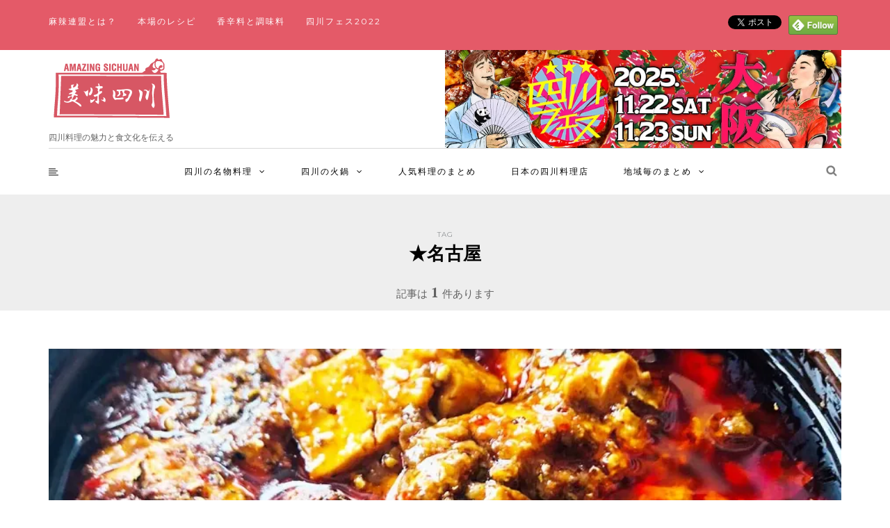

--- FILE ---
content_type: text/html; charset=UTF-8
request_url: https://meiweisichuan.jp/tag/%E2%98%85%E5%90%8D%E5%8F%A4%E5%B1%8B
body_size: 26484
content:
<!DOCTYPE html>
<html dir="ltr" lang="ja" prefix="og: https://ogp.me/ns#" id="html">
<head>
<!-- wexal_pst_init.js does not exist -->
<!-- engagement_delay.js does not exist -->
<!-- proxy.php does not exists -->
<link rel="dns-prefetch" href="//i0.wp.com/">
<link rel="preconnect" href="//i0.wp.com/">
<link rel="dns-prefetch" href="//c0.wp.com/">
<link rel="dns-prefetch" href="//s7.addthis.com/">
<link rel="dns-prefetch" href="//pagead2.googlesyndication.com/">
<link rel="dns-prefetch" href="//www.google.com/">
<link rel="dns-prefetch" href="//stats.wp.com/">
<link rel="dns-prefetch" href="//www.googletagmanager.com/">
<link rel="dns-prefetch" href="//code.typesquare.com/">
<link rel="dns-prefetch" href="//www.facebook.com/">
<link rel="dns-prefetch" href="//s3.feedly.com/">
<link rel="dns-prefetch" href="//fonts.googleapis.com/">
<!-- Google tag (gtag.js) -->
<script async src="https://www.googletagmanager.com/gtag/js?id=G-TMGBGTRZLX"></script>
<script>
  window.dataLayer = window.dataLayer || [];
  function gtag(){dataLayer.push(arguments);}
  gtag('js', new Date());

  gtag('config', 'G-TMGBGTRZLX');
</script>
<meta name="viewport" content="width=device-width, initial-scale=1.0, maximum-scale=1.0, user-scalable=no"/>
<meta charset="UTF-8"/>
<meta name="viewport" content="width=device-width"/>
<link rel="profile" href="https://gmpg.org/xfn/11"/>
<link rel="pingback" href="https://meiweisichuan.jp/xmlrpc.php"/>
<link rel="alternate" href="https://meiweisichuan.jp" hreflang="ja">
<meta name="google-site-verification" content="X8Q9hSj8I2ABE_2B1WE9w6LhUa61ZFrAnlwMvWL17sM"/>
<title>★名古屋 - おいしい四川</title>
<!-- All in One SEO 4.9.3 - aioseo.com -->
<meta name="robots" content="max-image-preview:large"/>
<link rel="canonical" href="https://meiweisichuan.jp/tag/%e2%98%85%e5%90%8d%e5%8f%a4%e5%b1%8b"/>
<meta name="generator" content="All in One SEO (AIOSEO) 4.9.3"/>
<script type="application/ld+json" class="aioseo-schema">
			{"@context":"https:\/\/schema.org","@graph":[{"@type":"BreadcrumbList","@id":"https:\/\/meiweisichuan.jp\/tag\/%E2%98%85%E5%90%8D%E5%8F%A4%E5%B1%8B#breadcrumblist","itemListElement":[{"@type":"ListItem","@id":"https:\/\/meiweisichuan.jp#listItem","position":1,"name":"\u30db\u30fc\u30e0","item":"https:\/\/meiweisichuan.jp","nextItem":{"@type":"ListItem","@id":"https:\/\/meiweisichuan.jp\/tag\/%e2%98%85%e5%90%8d%e5%8f%a4%e5%b1%8b#listItem","name":"\u2605\u540d\u53e4\u5c4b"}},{"@type":"ListItem","@id":"https:\/\/meiweisichuan.jp\/tag\/%e2%98%85%e5%90%8d%e5%8f%a4%e5%b1%8b#listItem","position":2,"name":"\u2605\u540d\u53e4\u5c4b","previousItem":{"@type":"ListItem","@id":"https:\/\/meiweisichuan.jp#listItem","name":"\u30db\u30fc\u30e0"}}]},{"@type":"CollectionPage","@id":"https:\/\/meiweisichuan.jp\/tag\/%E2%98%85%E5%90%8D%E5%8F%A4%E5%B1%8B#collectionpage","url":"https:\/\/meiweisichuan.jp\/tag\/%E2%98%85%E5%90%8D%E5%8F%A4%E5%B1%8B","name":"\u2605\u540d\u53e4\u5c4b - \u304a\u3044\u3057\u3044\u56db\u5ddd","inLanguage":"ja","isPartOf":{"@id":"https:\/\/meiweisichuan.jp\/#website"},"breadcrumb":{"@id":"https:\/\/meiweisichuan.jp\/tag\/%E2%98%85%E5%90%8D%E5%8F%A4%E5%B1%8B#breadcrumblist"}},{"@type":"Organization","@id":"https:\/\/meiweisichuan.jp\/#organization","name":"\u56db\u5ddd\u6599\u7406\u306e\u9b45\u529b\u3068\u98df\u6587\u5316\u3092\u4f1d\u3048\u308b | \u304a\u3044\u3057\u3044\u56db\u5ddd","description":"\u56db\u5ddd\u6599\u7406\u306e\u9b45\u529b\u3068\u98df\u6587\u5316\u3092\u4f1d\u3048\u308b","url":"https:\/\/meiweisichuan.jp\/"},{"@type":"WebSite","@id":"https:\/\/meiweisichuan.jp\/#website","url":"https:\/\/meiweisichuan.jp\/","name":"\u304a\u3044\u3057\u3044\u56db\u5ddd","description":"\u56db\u5ddd\u6599\u7406\u306e\u9b45\u529b\u3068\u98df\u6587\u5316\u3092\u4f1d\u3048\u308b","inLanguage":"ja","publisher":{"@id":"https:\/\/meiweisichuan.jp\/#organization"}}]}
		</script>
<!-- All in One SEO -->
<link rel='dns-prefetch' href='//code.typesquare.com'/>
<link rel='dns-prefetch' href='//stats.wp.com'/>
<link rel='dns-prefetch' href='//fonts.googleapis.com'/>
<link rel='preconnect' href='//i0.wp.com'/>
<link rel='preconnect' href='//c0.wp.com'/>
<script type="text/javascript" id="wpp-js" src="https://meiweisichuan.jp/wp-content/plugins/wordpress-popular-posts/assets/js/wpp.min.js?ver=7.3.6" data-sampling="1" data-sampling-rate="100" data-api-url="https://meiweisichuan.jp/wp-json/wordpress-popular-posts" data-post-id="0" data-token="54bd4a8ec5" data-lang="0" data-debug="0"></script>
<link rel="alternate" type="application/rss+xml" title="おいしい四川 &raquo; ★名古屋 タグのフィード" href="https://meiweisichuan.jp/tag/%e2%98%85%e5%90%8d%e5%8f%a4%e5%b1%8b/feed"/>
<style id='wp-img-auto-sizes-contain-inline-css' type='text/css'>
img:is([sizes=auto i],[sizes^="auto," i]){contain-intrinsic-size:3000px 1500px}
/*# sourceURL=wp-img-auto-sizes-contain-inline-css */
</style>
<style id='wp-block-library-inline-css' type='text/css'>
:root{--wp-block-synced-color:#7a00df;--wp-block-synced-color--rgb:122,0,223;--wp-bound-block-color:var(--wp-block-synced-color);--wp-editor-canvas-background:#ddd;--wp-admin-theme-color:#007cba;--wp-admin-theme-color--rgb:0,124,186;--wp-admin-theme-color-darker-10:#006ba1;--wp-admin-theme-color-darker-10--rgb:0,107,160.5;--wp-admin-theme-color-darker-20:#005a87;--wp-admin-theme-color-darker-20--rgb:0,90,135;--wp-admin-border-width-focus:2px}@media (min-resolution:192dpi){:root{--wp-admin-border-width-focus:1.5px}}.wp-element-button{cursor:pointer}:root .has-very-light-gray-background-color{background-color:#eee}:root .has-very-dark-gray-background-color{background-color:#313131}:root .has-very-light-gray-color{color:#eee}:root .has-very-dark-gray-color{color:#313131}:root .has-vivid-green-cyan-to-vivid-cyan-blue-gradient-background{background:linear-gradient(135deg,#00d084,#0693e3)}:root .has-purple-crush-gradient-background{background:linear-gradient(135deg,#34e2e4,#4721fb 50%,#ab1dfe)}:root .has-hazy-dawn-gradient-background{background:linear-gradient(135deg,#faaca8,#dad0ec)}:root .has-subdued-olive-gradient-background{background:linear-gradient(135deg,#fafae1,#67a671)}:root .has-atomic-cream-gradient-background{background:linear-gradient(135deg,#fdd79a,#004a59)}:root .has-nightshade-gradient-background{background:linear-gradient(135deg,#330968,#31cdcf)}:root .has-midnight-gradient-background{background:linear-gradient(135deg,#020381,#2874fc)}:root{--wp--preset--font-size--normal:16px;--wp--preset--font-size--huge:42px}.has-regular-font-size{font-size:1em}.has-larger-font-size{font-size:2.625em}.has-normal-font-size{font-size:var(--wp--preset--font-size--normal)}.has-huge-font-size{font-size:var(--wp--preset--font-size--huge)}.has-text-align-center{text-align:center}.has-text-align-left{text-align:left}.has-text-align-right{text-align:right}.has-fit-text{white-space:nowrap!important}#end-resizable-editor-section{display:none}.aligncenter{clear:both}.items-justified-left{justify-content:flex-start}.items-justified-center{justify-content:center}.items-justified-right{justify-content:flex-end}.items-justified-space-between{justify-content:space-between}.screen-reader-text{border:0;clip-path:inset(50%);height:1px;margin:-1px;overflow:hidden;padding:0;position:absolute;width:1px;word-wrap:normal!important}.screen-reader-text:focus{background-color:#ddd;clip-path:none;color:#444;display:block;font-size:1em;height:auto;left:5px;line-height:normal;padding:15px 23px 14px;text-decoration:none;top:5px;width:auto;z-index:100000}html :where(.has-border-color){border-style:solid}html :where([style*=border-top-color]){border-top-style:solid}html :where([style*=border-right-color]){border-right-style:solid}html :where([style*=border-bottom-color]){border-bottom-style:solid}html :where([style*=border-left-color]){border-left-style:solid}html :where([style*=border-width]){border-style:solid}html :where([style*=border-top-width]){border-top-style:solid}html :where([style*=border-right-width]){border-right-style:solid}html :where([style*=border-bottom-width]){border-bottom-style:solid}html :where([style*=border-left-width]){border-left-style:solid}html :where(img[class*=wp-image-]){height:auto;max-width:100%}:where(figure){margin:0 0 1em}html :where(.is-position-sticky){--wp-admin--admin-bar--position-offset:var(--wp-admin--admin-bar--height,0px)}@media screen and (max-width:600px){html :where(.is-position-sticky){--wp-admin--admin-bar--position-offset:0px}}

/*# sourceURL=wp-block-library-inline-css */
</style><style id='global-styles-inline-css' type='text/css'>
:root{--wp--preset--aspect-ratio--square: 1;--wp--preset--aspect-ratio--4-3: 4/3;--wp--preset--aspect-ratio--3-4: 3/4;--wp--preset--aspect-ratio--3-2: 3/2;--wp--preset--aspect-ratio--2-3: 2/3;--wp--preset--aspect-ratio--16-9: 16/9;--wp--preset--aspect-ratio--9-16: 9/16;--wp--preset--color--black: #000000;--wp--preset--color--cyan-bluish-gray: #abb8c3;--wp--preset--color--white: #ffffff;--wp--preset--color--pale-pink: #f78da7;--wp--preset--color--vivid-red: #cf2e2e;--wp--preset--color--luminous-vivid-orange: #ff6900;--wp--preset--color--luminous-vivid-amber: #fcb900;--wp--preset--color--light-green-cyan: #7bdcb5;--wp--preset--color--vivid-green-cyan: #00d084;--wp--preset--color--pale-cyan-blue: #8ed1fc;--wp--preset--color--vivid-cyan-blue: #0693e3;--wp--preset--color--vivid-purple: #9b51e0;--wp--preset--gradient--vivid-cyan-blue-to-vivid-purple: linear-gradient(135deg,rgb(6,147,227) 0%,rgb(155,81,224) 100%);--wp--preset--gradient--light-green-cyan-to-vivid-green-cyan: linear-gradient(135deg,rgb(122,220,180) 0%,rgb(0,208,130) 100%);--wp--preset--gradient--luminous-vivid-amber-to-luminous-vivid-orange: linear-gradient(135deg,rgb(252,185,0) 0%,rgb(255,105,0) 100%);--wp--preset--gradient--luminous-vivid-orange-to-vivid-red: linear-gradient(135deg,rgb(255,105,0) 0%,rgb(207,46,46) 100%);--wp--preset--gradient--very-light-gray-to-cyan-bluish-gray: linear-gradient(135deg,rgb(238,238,238) 0%,rgb(169,184,195) 100%);--wp--preset--gradient--cool-to-warm-spectrum: linear-gradient(135deg,rgb(74,234,220) 0%,rgb(151,120,209) 20%,rgb(207,42,186) 40%,rgb(238,44,130) 60%,rgb(251,105,98) 80%,rgb(254,248,76) 100%);--wp--preset--gradient--blush-light-purple: linear-gradient(135deg,rgb(255,206,236) 0%,rgb(152,150,240) 100%);--wp--preset--gradient--blush-bordeaux: linear-gradient(135deg,rgb(254,205,165) 0%,rgb(254,45,45) 50%,rgb(107,0,62) 100%);--wp--preset--gradient--luminous-dusk: linear-gradient(135deg,rgb(255,203,112) 0%,rgb(199,81,192) 50%,rgb(65,88,208) 100%);--wp--preset--gradient--pale-ocean: linear-gradient(135deg,rgb(255,245,203) 0%,rgb(182,227,212) 50%,rgb(51,167,181) 100%);--wp--preset--gradient--electric-grass: linear-gradient(135deg,rgb(202,248,128) 0%,rgb(113,206,126) 100%);--wp--preset--gradient--midnight: linear-gradient(135deg,rgb(2,3,129) 0%,rgb(40,116,252) 100%);--wp--preset--font-size--small: 13px;--wp--preset--font-size--medium: 20px;--wp--preset--font-size--large: 36px;--wp--preset--font-size--x-large: 42px;--wp--preset--spacing--20: 0.44rem;--wp--preset--spacing--30: 0.67rem;--wp--preset--spacing--40: 1rem;--wp--preset--spacing--50: 1.5rem;--wp--preset--spacing--60: 2.25rem;--wp--preset--spacing--70: 3.38rem;--wp--preset--spacing--80: 5.06rem;--wp--preset--shadow--natural: 6px 6px 9px rgba(0, 0, 0, 0.2);--wp--preset--shadow--deep: 12px 12px 50px rgba(0, 0, 0, 0.4);--wp--preset--shadow--sharp: 6px 6px 0px rgba(0, 0, 0, 0.2);--wp--preset--shadow--outlined: 6px 6px 0px -3px rgb(255, 255, 255), 6px 6px rgb(0, 0, 0);--wp--preset--shadow--crisp: 6px 6px 0px rgb(0, 0, 0);}:where(.is-layout-flex){gap: 0.5em;}:where(.is-layout-grid){gap: 0.5em;}body .is-layout-flex{display: flex;}.is-layout-flex{flex-wrap: wrap;align-items: center;}.is-layout-flex > :is(*, div){margin: 0;}body .is-layout-grid{display: grid;}.is-layout-grid > :is(*, div){margin: 0;}:where(.wp-block-columns.is-layout-flex){gap: 2em;}:where(.wp-block-columns.is-layout-grid){gap: 2em;}:where(.wp-block-post-template.is-layout-flex){gap: 1.25em;}:where(.wp-block-post-template.is-layout-grid){gap: 1.25em;}.has-black-color{color: var(--wp--preset--color--black) !important;}.has-cyan-bluish-gray-color{color: var(--wp--preset--color--cyan-bluish-gray) !important;}.has-white-color{color: var(--wp--preset--color--white) !important;}.has-pale-pink-color{color: var(--wp--preset--color--pale-pink) !important;}.has-vivid-red-color{color: var(--wp--preset--color--vivid-red) !important;}.has-luminous-vivid-orange-color{color: var(--wp--preset--color--luminous-vivid-orange) !important;}.has-luminous-vivid-amber-color{color: var(--wp--preset--color--luminous-vivid-amber) !important;}.has-light-green-cyan-color{color: var(--wp--preset--color--light-green-cyan) !important;}.has-vivid-green-cyan-color{color: var(--wp--preset--color--vivid-green-cyan) !important;}.has-pale-cyan-blue-color{color: var(--wp--preset--color--pale-cyan-blue) !important;}.has-vivid-cyan-blue-color{color: var(--wp--preset--color--vivid-cyan-blue) !important;}.has-vivid-purple-color{color: var(--wp--preset--color--vivid-purple) !important;}.has-black-background-color{background-color: var(--wp--preset--color--black) !important;}.has-cyan-bluish-gray-background-color{background-color: var(--wp--preset--color--cyan-bluish-gray) !important;}.has-white-background-color{background-color: var(--wp--preset--color--white) !important;}.has-pale-pink-background-color{background-color: var(--wp--preset--color--pale-pink) !important;}.has-vivid-red-background-color{background-color: var(--wp--preset--color--vivid-red) !important;}.has-luminous-vivid-orange-background-color{background-color: var(--wp--preset--color--luminous-vivid-orange) !important;}.has-luminous-vivid-amber-background-color{background-color: var(--wp--preset--color--luminous-vivid-amber) !important;}.has-light-green-cyan-background-color{background-color: var(--wp--preset--color--light-green-cyan) !important;}.has-vivid-green-cyan-background-color{background-color: var(--wp--preset--color--vivid-green-cyan) !important;}.has-pale-cyan-blue-background-color{background-color: var(--wp--preset--color--pale-cyan-blue) !important;}.has-vivid-cyan-blue-background-color{background-color: var(--wp--preset--color--vivid-cyan-blue) !important;}.has-vivid-purple-background-color{background-color: var(--wp--preset--color--vivid-purple) !important;}.has-black-border-color{border-color: var(--wp--preset--color--black) !important;}.has-cyan-bluish-gray-border-color{border-color: var(--wp--preset--color--cyan-bluish-gray) !important;}.has-white-border-color{border-color: var(--wp--preset--color--white) !important;}.has-pale-pink-border-color{border-color: var(--wp--preset--color--pale-pink) !important;}.has-vivid-red-border-color{border-color: var(--wp--preset--color--vivid-red) !important;}.has-luminous-vivid-orange-border-color{border-color: var(--wp--preset--color--luminous-vivid-orange) !important;}.has-luminous-vivid-amber-border-color{border-color: var(--wp--preset--color--luminous-vivid-amber) !important;}.has-light-green-cyan-border-color{border-color: var(--wp--preset--color--light-green-cyan) !important;}.has-vivid-green-cyan-border-color{border-color: var(--wp--preset--color--vivid-green-cyan) !important;}.has-pale-cyan-blue-border-color{border-color: var(--wp--preset--color--pale-cyan-blue) !important;}.has-vivid-cyan-blue-border-color{border-color: var(--wp--preset--color--vivid-cyan-blue) !important;}.has-vivid-purple-border-color{border-color: var(--wp--preset--color--vivid-purple) !important;}.has-vivid-cyan-blue-to-vivid-purple-gradient-background{background: var(--wp--preset--gradient--vivid-cyan-blue-to-vivid-purple) !important;}.has-light-green-cyan-to-vivid-green-cyan-gradient-background{background: var(--wp--preset--gradient--light-green-cyan-to-vivid-green-cyan) !important;}.has-luminous-vivid-amber-to-luminous-vivid-orange-gradient-background{background: var(--wp--preset--gradient--luminous-vivid-amber-to-luminous-vivid-orange) !important;}.has-luminous-vivid-orange-to-vivid-red-gradient-background{background: var(--wp--preset--gradient--luminous-vivid-orange-to-vivid-red) !important;}.has-very-light-gray-to-cyan-bluish-gray-gradient-background{background: var(--wp--preset--gradient--very-light-gray-to-cyan-bluish-gray) !important;}.has-cool-to-warm-spectrum-gradient-background{background: var(--wp--preset--gradient--cool-to-warm-spectrum) !important;}.has-blush-light-purple-gradient-background{background: var(--wp--preset--gradient--blush-light-purple) !important;}.has-blush-bordeaux-gradient-background{background: var(--wp--preset--gradient--blush-bordeaux) !important;}.has-luminous-dusk-gradient-background{background: var(--wp--preset--gradient--luminous-dusk) !important;}.has-pale-ocean-gradient-background{background: var(--wp--preset--gradient--pale-ocean) !important;}.has-electric-grass-gradient-background{background: var(--wp--preset--gradient--electric-grass) !important;}.has-midnight-gradient-background{background: var(--wp--preset--gradient--midnight) !important;}.has-small-font-size{font-size: var(--wp--preset--font-size--small) !important;}.has-medium-font-size{font-size: var(--wp--preset--font-size--medium) !important;}.has-large-font-size{font-size: var(--wp--preset--font-size--large) !important;}.has-x-large-font-size{font-size: var(--wp--preset--font-size--x-large) !important;}
/*# sourceURL=global-styles-inline-css */
</style>
<style id='classic-theme-styles-inline-css' type='text/css'>
/*! This file is auto-generated */
.wp-block-button__link{color:#fff;background-color:#32373c;border-radius:9999px;box-shadow:none;text-decoration:none;padding:calc(.667em + 2px) calc(1.333em + 2px);font-size:1.125em}.wp-block-file__button{background:#32373c;color:#fff;text-decoration:none}
/*# sourceURL=/wp-includes/css/classic-themes.min.css */
</style>
<link rel='stylesheet' id='toc-screen-css' href='https://meiweisichuan.jp/wp-content/plugins/table-of-contents-plus/screen.min.css?ver=2411.1' type='text/css' media='all'/>
<link rel='stylesheet' id='ppress-frontend-css' href='https://meiweisichuan.jp/wp-content/plugins/wp-user-avatar/assets/css/frontend.min.css?ver=4.16.8' type='text/css' media='all'/>
<link rel='stylesheet' id='ppress-flatpickr-css' href='https://meiweisichuan.jp/wp-content/plugins/wp-user-avatar/assets/flatpickr/flatpickr.min.css?ver=4.16.8' type='text/css' media='all'/>
<link rel='stylesheet' id='ppress-select2-css' href='https://meiweisichuan.jp/wp-content/plugins/wp-user-avatar/assets/select2/select2.min.css?ver=ea9fd93d51d7c4f0be6f225032666487' type='text/css' media='all'/>
<link rel='stylesheet' id='wordpress-popular-posts-css-css' href='https://meiweisichuan.jp/wp-content/plugins/wordpress-popular-posts/assets/css/wpp.css?ver=7.3.6' type='text/css' media='all'/>
<link rel='stylesheet' id='bootstrap-css' href='https://meiweisichuan.jp/wp-content/themes/armonioso/css/bootstrap.css?ver=ea9fd93d51d7c4f0be6f225032666487' type='text/css' media='all'/>
<link rel='stylesheet' id='armonioso-fonts-css' href='//fonts.googleapis.com/css?family=PT+Serif%3A400%2C400italic%2C700%2C700italic%7CPT+Serif%3A400%2C400italic%2C700%2C700italic%7CMontserrat%7C&#038;ver=1.0' type='text/css' media='all'/>
<link rel='stylesheet' id='armonioso-owl-main-css' href='https://meiweisichuan.jp/wp-content/themes/armonioso/js/owl-carousel/owl.carousel.css?ver=ea9fd93d51d7c4f0be6f225032666487' type='text/css' media='all'/>
<link rel='stylesheet' id='armonioso-stylesheet-css' href='https://meiweisichuan.jp/wp-content/themes/armonioso/style.css?ver=1.0.2' type='text/css' media='all'/>
<link rel='stylesheet' id='armonioso-responsive-css' href='https://meiweisichuan.jp/wp-content/themes/armonioso/responsive.css?ver=all' type='text/css' media='all'/>
<link rel='stylesheet' id='armonioso-animations-css' href='https://meiweisichuan.jp/wp-content/themes/armonioso/css/animations.css?ver=ea9fd93d51d7c4f0be6f225032666487' type='text/css' media='all'/>
<link rel='stylesheet' id='font-awesome-css' href='https://meiweisichuan.jp/wp-content/themes/armonioso/css/font-awesome.css?ver=ea9fd93d51d7c4f0be6f225032666487' type='text/css' media='all'/>
<link rel='stylesheet' id='armonioso-select2-css' href='https://meiweisichuan.jp/wp-content/themes/armonioso/js/select2/select2.css?ver=ea9fd93d51d7c4f0be6f225032666487' type='text/css' media='all'/>
<link rel='stylesheet' id='offcanvasmenu-css' href='https://meiweisichuan.jp/wp-content/themes/armonioso/css/offcanvasmenu.css?ver=ea9fd93d51d7c4f0be6f225032666487' type='text/css' media='all'/>
<link rel='stylesheet' id='nanoscroller-css' href='https://meiweisichuan.jp/wp-content/themes/armonioso/css/nanoscroller.css?ver=ea9fd93d51d7c4f0be6f225032666487' type='text/css' media='all'/>
<link rel='stylesheet' id='swiper-css' href='https://meiweisichuan.jp/wp-content/themes/armonioso/css/idangerous.swiper.css?ver=ea9fd93d51d7c4f0be6f225032666487' type='text/css' media='all'/>
<link rel='stylesheet' id='dashicons-css' href='https://c0.wp.com/c/6.9/wp-includes/css/dashicons.min.css' type='text/css' media='all'/>
<link rel='stylesheet' id='thickbox-css' href='https://c0.wp.com/c/6.9/wp-includes/js/thickbox/thickbox.css' type='text/css' media='all'/>
<link rel='stylesheet' id='arve-css' href='https://meiweisichuan.jp/wp-content/plugins/advanced-responsive-video-embedder/build/main.css?ver=10.8.2' type='text/css' media='all'/>
<link rel='stylesheet' id='wp-pagenavi-css' href='https://meiweisichuan.jp/wp-content/plugins/wp-pagenavi/pagenavi-css.css?ver=2.70' type='text/css' media='all'/>
<link rel='stylesheet' id='css-skin-css' href='https://meiweisichuan.jp/wp-content/themes/armonioso/css/css-skin.css?ver=ea9fd93d51d7c4f0be6f225032666487' type='text/css' media='all'/>
<script type="text/javascript" src="https://c0.wp.com/c/6.9/wp-includes/js/jquery/jquery.min.js" id="jquery-core-js"></script>
<script type="text/javascript" src="https://c0.wp.com/c/6.9/wp-includes/js/jquery/jquery-migrate.min.js" id="jquery-migrate-js"></script>
<script type="text/javascript" src="//code.typesquare.com/static/5b0e3c4aee6847bda5a036abac1e024a/ts307f.js?fadein=0&amp;ver=2.0.4" id="typesquare_std-js"></script>
<script type="text/javascript" src="https://meiweisichuan.jp/wp-content/plugins/wp-user-avatar/assets/flatpickr/flatpickr.min.js?ver=4.16.8" id="ppress-flatpickr-js"></script>
<script type="text/javascript" src="https://meiweisichuan.jp/wp-content/plugins/wp-user-avatar/assets/select2/select2.min.js?ver=4.16.8" id="ppress-select2-js"></script>
<script type="text/javascript" src="https://meiweisichuan.jp/wp-content/themes/armonioso/js/js-skin.js?ver=ea9fd93d51d7c4f0be6f225032666487" id="js-skin-js"></script>
<link rel="alternate" title="JSON" type="application/json" href="https://meiweisichuan.jp/wp-json/wp/v2/tags/379"/><!-- Favicon Rotator -->
<link rel="shortcut icon" href="https://meiweisichuan.jp/wp-content/uploads/2016/06/favicon.ico"/>
<link rel="apple-touch-icon-precomposed" href="https://meiweisichuan.jp/wp-content/uploads/2016/06/facebook_logo-114x114.png"/>
<!-- End Favicon Rotator -->
<style>img#wpstats{display:none}</style>
<style id="wpp-loading-animation-styles">@-webkit-keyframes bgslide{from{background-position-x:0}to{background-position-x:-200%}}@keyframes bgslide{from{background-position-x:0}to{background-position-x:-200%}}.wpp-widget-block-placeholder,.wpp-shortcode-placeholder{margin:0 auto;width:60px;height:3px;background:#dd3737;background:linear-gradient(90deg,#dd3737 0%,#571313 10%,#dd3737 100%);background-size:200% auto;border-radius:3px;-webkit-animation:bgslide 1s infinite linear;animation:bgslide 1s infinite linear}</style>
<meta data-pso-pv="1.2.1" data-pso-pt="archive" data-pso-th="83a06f8d00bb65feaaab9bf07441f45a"><script async src="//pagead2.googlesyndication.com/pagead/js/adsbygoogle.js"></script><script pagespeed_no_defer="" data-pso-version="20170403_083938">window.dynamicgoogletags={config:[]};dynamicgoogletags.config=["ca-pub-2372420022158874",[[]],[[[],[[["BODY",0,null,[]],["10px","10px",1],1,[4],null,0,null,null,2],[["BODY",0,null,[]],["10px","10px",1],2,[5],null,0,null,null,2],[["ARTICLE",0,null,[],1],["10px","10px",0],0,[0],null,0],[["ARTICLE",0,null,[],2],["10px","10px",0],0,[0],null,0],[["ARTICLE",0,null,[],-1],["10px","10px",0],3,[0],null,0],[["ARTICLE",1,null,[],1],["10px","10px",0],0,[0],null,0],[["ARTICLE",1,null,[],2],["10px","10px",0],0,[0],null,0],[["ARTICLE",1,null,[],-1],["10px","10px",0],3,[0],null,0],[["ARTICLE",2,null,[],1],["10px","10px",0],0,[0],null,0],[["ARTICLE",2,null,[],2],["10px","10px",0],0,[0],null,0],[["ARTICLE",2,null,[],-1],["10px","10px",0],3,[0],null,0],[["ARTICLE",0,null,[],3],["10px","10px",0],0,[0],null,0],[["ARTICLE",1,null,[],3],["10px","10px",0],0,[0],null,0],[["ARTICLE",2,null,[],3],["10px","10px",0],0,[0],null,0]],["4132161341","5608894546","7085627746","8562360941","1039094147"],["ARTICLE",null,null,[]],"20170214_040801"]],"WordPressArchive","4470238540",null,0.01,null,[null,1494908321671],0.01,1,null,null,"https://meiweisichuan.jp"];(function(){var h=this,aa=function(a){var b=typeof a;if("object"==b)if(a){if(a instanceof Array)return"array";if(a instanceof Object)return b;var c=Object.prototype.toString.call(a);if("[object Window]"==c)return"object";if("[object Array]"==c||"number"==typeof a.length&&"undefined"!=typeof a.splice&&"undefined"!=typeof a.propertyIsEnumerable&&!a.propertyIsEnumerable("splice"))return"array";if("[object Function]"==c||"undefined"!=typeof a.call&&"undefined"!=typeof a.propertyIsEnumerable&&!a.propertyIsEnumerable("call"))return"function"}else return"null";
else if("function"==b&&"undefined"==typeof a.call)return"object";return b},p=function(a){return"number"==typeof a},ba=function(a,b){var c=Array.prototype.slice.call(arguments,1);return function(){var b=c.slice();b.push.apply(b,arguments);return a.apply(this,b)}},r=function(a,b){function c(){}c.prototype=b.prototype;a.Ra=b.prototype;a.prototype=new c;a.prototype.constructor=a;a.Ta=function(a,c,f){for(var d=Array(arguments.length-2),e=2;e<arguments.length;e++)d[e-2]=arguments[e];return b.prototype[c].apply(a,
d)}};var ca=String.prototype.trim?function(a){return a.trim()}:function(a){return a.replace(/^[\s\xa0]+|[\s\xa0]+$/g,"")},da=function(a,b){return a<b?-1:a>b?1:0},ea=function(a){return String(a).replace(/\-([a-z])/g,function(a,c){return c.toUpperCase()})};var fa=Array.prototype.forEach?function(a,b,c){Array.prototype.forEach.call(a,b,c)}:function(a,b,c){for(var d=a.length,e="string"==typeof a?a.split(""):a,f=0;f<d;f++)f in e&&b.call(c,e[f],f,a)};var ga=function(a){ga[" "](a);return a};ga[" "]=function(){};var ia=function(a,b){var c=ha;Object.prototype.hasOwnProperty.call(c,a)||(c[a]=b(a))};var t;a:{var ja=h.navigator;if(ja){var ka=ja.userAgent;if(ka){t=ka;break a}}t=""}var v=function(a){return-1!=t.indexOf(a)};var la=v("Opera"),w=v("Trident")||v("MSIE"),ma=v("Edge"),na=v("Gecko")&&!(-1!=t.toLowerCase().indexOf("webkit")&&!v("Edge"))&&!(v("Trident")||v("MSIE"))&&!v("Edge"),oa=-1!=t.toLowerCase().indexOf("webkit")&&!v("Edge"),pa=function(){var a=h.document;return a?a.documentMode:void 0},qa;
a:{var ra="",sa=function(){var a=t;if(na)return/rv\:([^\);]+)(\)|;)/.exec(a);if(ma)return/Edge\/([\d\.]+)/.exec(a);if(w)return/\b(?:MSIE|rv)[: ]([^\);]+)(\)|;)/.exec(a);if(oa)return/WebKit\/(\S+)/.exec(a);if(la)return/(?:Version)[ \/]?(\S+)/.exec(a)}();sa&&(ra=sa?sa[1]:"");if(w){var ta=pa();if(null!=ta&&ta>parseFloat(ra)){qa=String(ta);break a}}qa=ra}
var ua=qa,ha={},va=function(a){ia(a,function(){for(var b=0,c=ca(String(ua)).split("."),d=ca(String(a)).split("."),e=Math.max(c.length,d.length),f=0;0==b&&f<e;f++){var g=c[f]||"",k=d[f]||"";do{g=/(\d*)(\D*)(.*)/.exec(g)||["","","",""];k=/(\d*)(\D*)(.*)/.exec(k)||["","","",""];if(0==g[0].length&&0==k[0].length)break;b=da(0==g[1].length?0:parseInt(g[1],10),0==k[1].length?0:parseInt(k[1],10))||da(0==g[2].length,0==k[2].length)||da(g[2],k[2]);g=g[3];k=k[3]}while(0==b)}return 0<=b})},wa;var xa=h.document;
wa=xa&&w?pa()||("CSS1Compat"==xa.compatMode?parseInt(ua,10):5):void 0;var x=function(){},ya="function"==typeof Uint8Array,z=function(a,b,c){a.a=null;b||(b=[]);a.Va=void 0;a.M=-1;a.l=b;a:{if(a.l.length){b=a.l.length-1;var d=a.l[b];if(d&&"object"==typeof d&&"array"!=aa(d)&&!(ya&&d instanceof Uint8Array)){a.R=b-a.M;a.G=d;break a}}a.R=Number.MAX_VALUE}a.Ua={};if(c)for(b=0;b<c.length;b++)d=c[b],d<a.R?(d+=a.M,a.l[d]=a.l[d]||y):a.G[d]=a.G[d]||y},y=[],A=function(a,b){if(b<a.R){b+=a.M;var c=a.l[b];return c===y?a.l[b]=[]:c}c=a.G[b];return c===y?a.G[b]=[]:c},Aa=function(a){a=
A(za,a);return null==a?a:+a},B=function(a,b,c){b<a.R?a.l[b+a.M]=c:a.G[b]=c},C=function(a,b,c){a.a||(a.a={});if(!a.a[c]){var d=A(a,c);d&&(a.a[c]=new b(d))}return a.a[c]},D=function(a,b,c){a.a||(a.a={});if(!a.a[c]){for(var d=A(a,c),e=[],f=0;f<d.length;f++)e[f]=new b(d[f]);a.a[c]=e}b=a.a[c];b==y&&(b=a.a[c]=[]);return b},Ba=function(a,b,c){a.a||(a.a={});c=c||[];for(var d=[],e=0;e<c.length;e++)d[e]=E(c[e]);a.a[b]=c;B(a,b,d)},Ca=function(a){if(a.a)for(var b in a.a){var c=a.a[b];if("array"==aa(c))for(var d=
0;d<c.length;d++)c[d]&&E(c[d]);else c&&E(c)}},E=function(a){Ca(a);return a.l};x.prototype.toString=function(){Ca(this);return this.l.toString()};var Da=function(a){var b;if("array"==aa(a)){for(var c=Array(a.length),d=0;d<a.length;d++)null!=(b=a[d])&&(c[d]="object"==typeof b?Da(b):b);return c}if(ya&&a instanceof Uint8Array)return new Uint8Array(a);c={};for(d in a)null!=(b=a[d])&&(c[d]="object"==typeof b?Da(b):b);return c};var Ea=function(a,b){this.events=[];this.Ga=b||h;var c=null;b&&(b.google_js_reporting_queue=b.google_js_reporting_queue||[],this.events=b.google_js_reporting_queue,c=b.google_measure_js_timing);this.ia=null!=c?c:Math.random()<a};Ea.prototype.disable=function(){fa(this.events,this.ya,this);this.events.length=0;this.ia=!1};Ea.prototype.ya=function(a){var b=this.Ga.performance;a&&b&&b.clearMarks&&(b.clearMarks("goog_"+a.uniqueId+"_start"),b.clearMarks("goog_"+a.uniqueId+"_end"))};var Fa=function(){var a=!1;try{var b=Object.defineProperty({},"passive",{get:function(){a=!0}});h.addEventListener("test",null,b)}catch(c){}return a}();var Ha=function(){var a=Ga;try{var b;if(b=!!a&&null!=a.location.href)a:{try{ga(a.foo);b=!0;break a}catch(c){}b=!1}return b}catch(c){return!1}},Ia=function(a,b){for(var c in a)Object.prototype.hasOwnProperty.call(a,c)&&b.call(void 0,a[c],c,a)};var Ja=function(a,b,c,d,e){this.la=c||4E3;this.H=a||"&";this.wa=b||",$";this.T=void 0!==d?d:"trn";this.Sa=e||null;this.va=!1;this.V={};this.Ja=0;this.L=[]},Ma=function(a,b,c,d){b=b+"//"+c+d;var e=Ka(a)-d.length-0;if(0>e)return"";a.L.sort(function(a,b){return a-b});d=null;c="";for(var f=0;f<a.L.length;f++)for(var g=a.L[f],k=a.V[g],m=0;m<k.length;m++){if(!e){d=null==d?g:d;break}var l=La(k[m],a.H,a.wa);if(l){l=c+l;if(e>=l.length){e-=l.length;b+=l;c=a.H;break}else a.va&&(c=e,l[c-1]==a.H&&--c,b+=l.substr(0,
c),c=a.H,e=0);d=null==d?g:d}}f="";a.T&&null!=d&&(f=c+a.T+"="+(a.Sa||d));return b+f+""},Ka=function(a){if(!a.T)return a.la;var b=1,c;for(c in a.V)b=c.length>b?c.length:b;return a.la-a.T.length-b-a.H.length-1},La=function(a,b,c,d,e){var f=[];Ia(a,function(a,k){(a=Na(a,b,c,d,e))&&f.push(k+"="+a)});return f.join(b)},Na=function(a,b,c,d,e){if(null==a)return"";b=b||"&";c=c||",$";"string"==typeof c&&(c=c.split(""));if(a instanceof Array){if(d=d||0,d<c.length){for(var f=[],g=0;g<a.length;g++)f.push(Na(a[g],
b,c,d+1,e));return f.join(c[d])}}else if("object"==typeof a)return e=e||0,2>e?encodeURIComponent(La(a,b,c,d,e+1)):"...";return encodeURIComponent(String(a))};var Ra=function(a,b,c,d){var e=Pa;if((c?e.Pa:Math.random())<(d||e.za))try{var f;b instanceof Ja?f=b:(f=new Ja,Ia(b,function(a,b){var c=f,d=c.Ja++,e={};e[b]=a;a=[e];c.L.push(d);c.V[d]=a}));var g=Ma(f,e.Ma,e.Ba,e.La+a+"&");g&&Qa(g)}catch(k){}},Qa=function(a){h.google_image_requests||(h.google_image_requests=[]);var b=h.document.createElement("img");b.src=a;h.google_image_requests.push(b)};var Sa;if(!(Sa=!na&&!w)){var Ta;if(Ta=w)Ta=9<=Number(wa);Sa=Ta}Sa||na&&va("1.9.1");w&&va("9");var F=function(a,b,c,d){this.top=a;this.right=b;this.bottom=c;this.left=d};F.prototype.floor=function(){this.top=Math.floor(this.top);this.right=Math.floor(this.right);this.bottom=Math.floor(this.bottom);this.left=Math.floor(this.left);return this};var Ua=document,Va=window;var Wa=!!window.google_async_iframe_id,Ga=Wa&&window.parent||window;var Pa,G;if(Wa&&!Ha()){var Xa="."+Ua.domain;try{for(;2<Xa.split(".").length&&!Ha();)Ua.domain=Xa=Xa.substr(Xa.indexOf(".")+1),Ga=window.parent}catch(a){}Ha()||(Ga=window)}G=Ga;var Ya=new Ea(1,G);Pa=new function(){this.Ma="http:"===Va.location.protocol?"http:":"https:";this.Ba="pagead2.googlesyndication.com";this.La="/pagead/gen_204?id=";this.za=.01;this.Pa=Math.random()};
if("complete"==G.document.readyState)G.google_measure_js_timing||Ya.disable();else if(Ya.ia){var Za=function(){G.google_measure_js_timing||Ya.disable()};G.addEventListener?G.addEventListener("load",Za,Fa?void 0:!1):G.attachEvent&&G.attachEvent("onload",Za)};var H=function(a){this.na={};this.na.c=a;this.o=[];this.u=null;this.v=[];this.ea=0};H.prototype.g=function(a){for(var b=0;b<this.o.length;b++)if(this.o[b]==a)return this;this.o.push(a);return this};var $a=function(a,b){a.u=a.u?a.u:b;return a};H.prototype.C=function(a){for(var b=0;b<this.v.length;b++)if(this.v[b]==a)return this;this.v.push(a);return this};
H.prototype.getData=function(a){var b=this.na,c={},d;for(d in b)c[d]=b[d];0<this.ea&&(c.t=this.ea);c.err=this.o.join();c.warn=this.v.join();if(this.u){c.excp_n=this.u.name;c.excp_m=this.u.message&&this.u.message.substring(0,512);if(b=this.u.stack){d=this.u.stack;try{-1==d.indexOf("")&&(d="\n"+d);for(var e;d!=e;)e=d,d=d.replace(/((https?:\/..*\/)[^\/:]*:\d+(?:.|\n)*)\2/,"$1");b=d.replace(/\n */g,"\n")}catch(f){b=""}}c.excp_s=b}c.w=0<a.innerWidth?a.innerWidth:null;c.h=0<a.innerHeight?a.innerHeight:
null;return c};var bb=function(a,b){ab(a,a.Ea,a.X,b)},ab=function(a,b,c,d){var e=d.u;d=d.getData(a.K);a.Ha?(d.type=b,a.K.console.log(d),e&&a.K.console.error(e)):0<c&&(d.r=c,Ra(b,d,"jserror"!=b,c))};var I=function(a){return a.dynamicgoogletags=a.dynamicgoogletags||{}};var J=function(a){z(this,a,cb)};r(J,x);var cb=[4];J.prototype.getId=function(){return A(this,3)};var K=function(a){z(this,a,null)};r(K,x);var db=function(a){z(this,a,null)};r(db,x);var L=function(a){return C(a,J,1)},fb=function(a){z(this,a,eb)};r(fb,x);var eb=[1];fb.prototype.i=function(){return D(this,db,1)};fb.prototype.pa=function(a){Ba(this,1,a)};var M=function(a){z(this,a,gb)};r(M,x);var gb=[2];M.prototype.ka=function(){return A(this,3)};M.prototype.qa=function(a){B(this,3,a)};var hb=function(a){z(this,a,null)};r(hb,x);var N=function(a){z(this,a,ib)};r(N,x);var ib=[1,2,3];N.prototype.i=function(){return D(this,db,2)};
N.prototype.pa=function(a){Ba(this,2,a)};var O=function(a){z(this,a,jb)};r(O,x);var jb=[3];O.prototype.A=function(){return A(this,1)};O.prototype.D=function(){return C(this,fb,2)};O.prototype.O=function(){return A(this,4)};O.prototype.ka=function(){return A(this,5)};O.prototype.qa=function(a){B(this,5,a)};O.prototype.N=function(){return C(this,kb,9)};var kb=function(a){z(this,a,null)};r(kb,x);var lb=function(a){this.m=a;this.sa=[]};lb.prototype.f=function(){return 0<D(this.m,N,3).length?D(this.m,N,3)[0]:null};var mb=function(a){var b=["adsbygoogle-placeholder"];a=a.className?a.className.split(/\s+/):[];for(var c={},d=0;d<a.length;++d)c[a[d]]=!0;for(d=0;d<b.length;++d)if(!c[b[d]])return!1;return!0};var nb=function(a,b){for(var c=0;c<b.length;c++){var d=b[c],e=ea(d.Wa);a[e]=d.value}},qb=function(a,b){var c=ob;b.setAttribute("data-adsbygoogle-status","reserved");b={element:b};(c=c&&c.Na)&&(b.params=c);pb(a).push(b)},pb=function(a){return a.adsbygoogle=a.adsbygoogle||[]};var rb=function(a,b){if(!a)return!1;a=b.getComputedStyle?b.getComputedStyle(a,null):a.currentStyle;if(!a)return!1;a=a.cssFloat||a.styleFloat;return"left"==a||"right"==a},sb=function(a){for(a=a.previousSibling;a&&1!=a.nodeType;)a=a.previousSibling;return a?a:null},tb=function(a){return!!a.nextSibling||!!a.parentNode&&tb(a.parentNode)};var ub=function(a,b){var c=a.length;if(null!=c)for(var d=0;d<c;d++)b.call(void 0,a[d],d)};var vb=function(a,b,c,d){this.ma=a;this.$=b;this.aa=c;this.P=d};vb.prototype.query=function(a){var b=[];try{b=a.querySelectorAll(this.ma)}catch(f){}if(!b.length)return[];a=b;b=a.length;if(0<b){for(var c=Array(b),d=0;d<b;d++)c[d]=a[d];a=c}else a=[];a=wb(this,a);p(this.$)&&(b=this.$,0>b&&(b+=a.length),a=0<=b&&b<a.length?[a[b]]:[]);if(p(this.aa)){b=[];for(c=0;c<a.length;c++){var d=xb(a[c]),e=this.aa;0>e&&(e+=d.length);0<=e&&e<d.length&&b.push(d[e])}a=b}return a};
vb.prototype.toString=function(){return JSON.stringify({nativeQuery:this.ma,occurrenceIndex:this.$,paragraphIndex:this.aa,ignoreMode:this.P})};
var wb=function(a,b){if(null==a.P)return b;switch(a.P){case 1:return b.slice(1);case 2:return b.slice(0,b.length-1);case 3:return b.slice(1,b.length-1);case 0:return b;default:throw Error("Unknown ignore mode: "+a.P);}},xb=function(a){var b=[];ub(a.getElementsByTagName("p"),function(a){100<=yb(a)&&b.push(a)});return b},yb=function(a){if(3==a.nodeType)return a.length;if(1!=a.nodeType||"SCRIPT"==a.tagName)return 0;var b=0;ub(a.childNodes,function(a){b+=yb(a)});return b},zb=function(a){return 0==a.length||
isNaN(a[0])?a:"\\"+(30+parseInt(a[0],10))+" "+a.substring(1)};var Ab=function(a,b){var c=0,d=A(a,6);if(void 0!==d)switch(d){case 0:c=1;break;case 1:c=2;break;case 2:c=3}var d=null,e=A(a,7);if(A(a,1)||a.getId()||0<A(a,4).length){var f=a.getId(),g=A(a,1),e=A(a,4),d=A(a,2);a=A(a,5);var k="";g&&(k+=g);f&&(k+="#"+zb(f));if(e)for(f=0;f<e.length;f++)k+="."+zb(e[f]);d=(e=k)?new vb(e,d,a,c):null}else e&&(d=new vb(e,A(a,2),A(a,5),c));return d?d.query(b):[]},Bb=function(a,b){if(a==b)return!0;if(!a||!b||A(a,1)!=A(b,1)||A(a,2)!=A(b,2)||a.getId()!=b.getId()||A(a,7)!=A(b,
7)||A(a,5)!=A(b,5)||A(a,6)!=A(b,6))return!1;a=A(a,4);b=A(b,4);if(a||b)if(a&&b&&a.length==b.length)for(var c=0;c<a.length;c++){if(a[c]!=b[c])return!1}else return!1;return!0};var Cb=function(a){a=a.document;return("CSS1Compat"==a.compatMode?a.documentElement:a.body)||{}},Db=function(a){return void 0===a.pageYOffset?(a.document.documentElement||a.document.body.parentNode||a.document.body).scrollTop:a.pageYOffset};var Eb=function(a,b){b=L(b);if(!b)return null;a=Ab(b,a);return 0<a.length?a[0]:null},Gb=function(a,b){b=Fb(a,b,!0);return p(b)&&!(b<=Cb(a).clientHeight)},Hb=function(a,b){return a.body?b-a.body.getBoundingClientRect().top:b},Fb=function(a,b,c){if(!c||!p(A(b,8))){var d=Eb(a.document,b);if(d){var e=null!=C(b,K,2)?A(C(b,K,2),3):void 0;c=a.document.createElement("div");c.className="googlepublisherpluginad";var f=c.style;f.textAlign="center";f.width="100%";f.height="0px";f.clear=e?"both":"none";Ib(c,d,
A(b,3));d=c.getBoundingClientRect().top+Db(a);c.parentNode.removeChild(c);B(b,8,d)}}b=A(b,8);return p(b)?b-Db(a):null},Jb={0:0,1:1,2:2,3:3},Kb={0:"auto",1:"horizontal",2:"vertical",3:"rectangle"},Lb=function(a,b){a.sort(function(a,d){a=Fb(b,a,!0);a=p(a)?a:Number.POSITIVE_INFINITY;d=Fb(b,d,!0);d=p(d)?d:Number.POSITIVE_INFINITY;return a-d})},Ib=function(a,b,c){switch(Jb[c]){case 0:b.parentNode&&b.parentNode.insertBefore(a,b);break;case 3:if(c=b.parentNode){var d=b.nextSibling;if(d&&d.parentNode!=c)for(;d&&
8==d.nodeType;)d=d.nextSibling;c.insertBefore(a,d)}break;case 1:b.insertBefore(a,b.firstChild);break;case 2:b.appendChild(a)}if(1!=b.nodeType?0:"INS"==b.tagName&&mb(b))b.style.display="block"};var ob=new function(){this.ha="googlepublisherpluginad";this.Na={google_tag_origin:"pso"}},P=function(a){this.b=a;this.j=[];this.da=0;this.o=[];this.v=[];this.Y=null;this.oa=!1},Mb=function(a,b){a=C(a.f(),J,4);if(!(a&&b&&A(b,1)==A(a,1)&&b.getId()==a.getId()&&p(A(b,2))&&p(A(b,5))))return!1;a=A(a,4);b=A(b,4);if(a.length!=b.length)return!1;for(var c=0;c<a.length;++c)if(b[c]!=a[c])return!1;return!0},Nb=function(a){var b=p(void 0)?void 0:20,c=a.f(),d=c.i(),e=C(c,J,4);if(!(a.oa||0>=b)&&e&&0!=Ab(e,a.b.document).length){a.oa=
!0;for(var c=[],f=0;f<d.length;++f){var g=d[f],k=L(g);if(Mb(a,k)){var m=A(k,2),k=A(k,5);null!=m&&null!=k&&0<=m&&0<=k&&(!c[m]||A(L(c[m]),5)<k)&&(c[m]=g)}}k=0;d=Ab(e,a.b.document);for(m=0;m<c.length&&k<b;++m){var e=k,f=a,l=d[m],g=c[m],k=b-k,u=f.f().i(),q=0;if(l&&g){l=xb(l).length;switch(A(L(g),6)){case 0:case 1:--l;break;case 2:l-=2}for(var n=A(L(g),5)+1;n<l&&q<k;++n){var Oa=new g.constructor(Da(E(g))),Hc=L(Oa);B(Hc,5,n);u.push(Oa);q++}}q&&f.f().pa(u);k=e+q}}};
P.prototype.g=function(a){for(var b=0;b<this.o.length;++b)if(this.o[b]==a)return;this.o.push(a)};P.prototype.C=function(a){for(var b=0;b<this.v.length;++b)if(this.v[b]==a)return;this.v.push(a)};
var Ob=function(a,b,c){var d=Jb[A(b,3)],e=Eb(a.b.document,b);if(e){var f=L(b)?A(L(b),2):void 0,g;a:{g=a.b;if(null!=f)switch(d){case 0:g=rb(sb(e),g);break a;case 3:g=rb(e,g);break a;case 2:f=e.lastChild;g=rb(f?1==f.nodeType?f:sb(f):null,g);break a}g=!1}if(!g&&(c||2!=d||tb(e))&&(c=1==d||2==d?e:e.parentNode,!c||(1!=c.nodeType?0:"INS"==c.tagName&&mb(c))||!(0>=c.offsetWidth)))a:if(A(b,7))a.C(8);else{b:if(A(b,5))c=A(b,5);else{if(c=Q(a).f())if(c=A(c,3),a.da<c.length){c=c[a.da++];break b}a.g(4);c=null}if(null!=
c){B(b,7,!0);d=[];(g=a.O())&&d.push(g);g=Q(a).sa;for(f=0;f<g.length;++f)d.push(g[f]);p(A(b,9))&&d.push("pso-lv-"+A(b,9));var k=a.b.document;g=a.A();var f=A(b,6),f=null!=f?Kb[f]:f,m=C(b,K,2),l={};m&&(l.ra=A(m,1),l.ga=A(m,2),l.xa=!!A(m,3));var m=c,u=ob,q=k.createElement("div"),n=q.style;n.textAlign="center";n.width="100%";n.height="auto";n.clear=l.xa?"both":"none";l.Ka&&nb(n,l.Ka);k=k.createElement("ins");n=k.style;n.display="block";n.margin="auto";n.backgroundColor="transparent";l.ra&&(n.marginTop=
l.ra);l.ga&&(n.marginBottom=l.ga);l.ta&&nb(n,l.ta);q.appendChild(k);k.setAttribute("data-ad-format",f?f:"auto");if(f=u&&u.ha)q.className=f;k.className="adsbygoogle";k.setAttribute("data-ad-client",g);m&&k.setAttribute("data-ad-slot",m);d.length&&k.setAttribute("data-ad-channel",d.join("+"));Ib(q,e,A(b,3));try{qb(a.b,k)}catch(Oa){A(b,5)!=c&&a.da--;B(b,7,!1);a.C(6);q&&q.parentNode&&q.parentNode.removeChild(q);break a}a.j.push(q)}}}},Pb=function(a,b){for(var c=Number.POSITIVE_INFINITY,d=0;d<a.j.length;++d)var e=
a.j[d].getBoundingClientRect().top,f=a.j[d].getBoundingClientRect().bottom,c=Math.min(c,b<e?e-b:f<b?b-f:0);return c},Q=function(a){a=I(a.b).ps||null;if(!a)throw Error("No placementState");return a},Qb=function(a,b){var c=Q(a).m;if(!c||!c.A())return a.g(5),!1;c=D(c,N,3)[0];return c?A(c,3).length<b?(a.g(4),a.g(5),!1):!0:(a.g(5),!1)};P.prototype.A=function(){return Q(this).m.A()||""};P.prototype.O=function(){return Q(this).m.O()||void 0};P.prototype.D=function(){return Q(this).m.D()||new fb};
P.prototype.f=function(){var a=Q(this).f();if(!a)throw Error("No mConfig");return a};var Rb=function(a){a=A(a.f(),6);return null!=a&&0<a};var Sb=function(){this.I=this.J=this.ba=null};var R=function(a){P.call(this,a)};r(R,P);R.prototype.apply=function(a){var b;(b=Q(this).m)&&b.A()&&b.D()?b=!0:(this.g(5),b=!1);if(b){b=this.D().i();for(var c=0;c<b.length;c++){var d=b[c];A(d,7)||Ob(this,d,a)}}};R.prototype.B=function(){return(0==this.D().i().length||0<this.j.length)&&0==this.o.length};var Tb=function(a){P.call(this,a);if(Qb(this,0)){a=this.D().i();for(var b=this.f().i(),c=0;c<a.length;c++){var d=a[c],e;a:{e=d;var f=b;if(e&&L(e))for(var g=0;g<f.length;g++){var k=f[g];if(A(e,3)==A(k,3)&&Bb(L(e),L(k))){e=k;break a}}e=null}e&&C(e,K,2)&&(e=C(e,K,2),d.a||(d.a={}),f=e?E(e):e,d.a[2]=e,B(d,2,f))}}};r(Tb,R);var Vb=function(a,b){var c=void 0===b.pageXOffset?(b.document.documentElement||b.document.body.parentNode||b.document.body).scrollLeft:b.pageXOffset,d=Db(b);if(a.getBoundingClientRect)return a=a.getBoundingClientRect(),Ub(a)?new F(a.top+d,a.right+c,a.bottom+d,a.left+c):new F(0,0,0,0);b=b.document.createRange();b.selectNodeContents(a);return b.collapsed?new F(0,0,0,0):b.getBoundingClientRect?(a=b.getBoundingClientRect(),Ub(a)?new F(a.top+d,a.right+c,a.bottom+d,a.left+c):new F(0,0,0,0)):new F(0,0,0,
0)},Ub=function(a){return!!a&&p(a.top)&&!isNaN(a.top)&&p(a.right)&&!isNaN(a.right)&&p(a.bottom)&&!isNaN(a.bottom)&&p(a.left)&&!isNaN(a.left)};var $b=function(a){this.K=a;this.Fa=Wb(a);this.ua=S("ins.adsbygoogle",a);this.fa=Xb(a);this.Oa=S("[__lsu_res=reserved]",a);this.U=[];a=Yb(this);for(var b=0;b<a.length;b++)this.U.push(new Zb(a[b]))},Wb=function(a){var b=a.googletag;if(!b||"function"!=typeof b.pubads)return S("div[id^=div-gpt-ad]",a);var c=[];try{for(var d=b.pubads().getSlots(),b=0;b<d.length;b++){var e=d[b].getSlotElementId(),f=a.document.getElementById(e);null!=f&&c.push(f)}}catch(g){Ra("ladd_evt",{ok:0,err:g.toString()},!0,.1)}return c},
Xb=function(a){return S("iframe[id^=aswift_],iframe[id^=google_ads_frame]",a)},S=function(a,b){return Array.prototype.slice.call(b.document.querySelectorAll(a))},Yb=function(a){return[].concat(a.Fa,a.ua,a.fa,a.Oa)},Zb=function(a){this.Ca=a;this.W=null};var T=function(a){P.call(this,a)};r(T,P);T.prototype.apply=function(){};T.prototype.B=function(){var a;if(Rb(this)){a=this.b;var b=Wb(a);a=0<[].concat(b,S("ins.adsbygoogle",a),Xb(a),S("[__lsu_res=reserved]",a)).length}else a=!0;return a};var ac=function(a){P.call(this,a);this.F=null};r(ac,P);
ac.prototype.apply=function(a){if(a&&Qb(this,2)){Nb(this);a=Cb(this.b).clientHeight||640;null==this.F&&(this.F=new $b(this.b));var b=this.F.fa.length;if(!(5<=b)){var b=Math.min(2,5-b),c=this.f().i();Lb(c,this.b);for(var d=0;d<c.length&&this.j.length<b;++d){var e=c[d];if(Gb(this.b,e)){var f=Fb(this.b,e,!0);if(void 0!==f){var g;a:{g=this.F;for(var k=a,m=f,l=0;l<g.U.length;l++){var u=m,q=k,n;n=g.U[l];n.W||(n.W=Vb(n.Ca,g.K));n=n.W;if(n.top-q<u&&u<n.bottom+q){g=!0;break a}}g=!1}g||Pb(this,f)<a||Ob(this,
e,!0)}}}0==this.j.length&&this.C(1)}}};ac.prototype.B=function(){return Rb(this)?0<Yb(this.F).length:!0};var bc=function(a){P.call(this,a);this.Z=!1};r(bc,T);
bc.prototype.apply=function(a){if(a&&!this.Z){var b;a:{var c=this.b.document;b=c.body;if(a&&b){a=this.A();var d=ob,e=c.createElement("div");e.style.display="block";if(d=d&&d.ha)e.className=d;c=c.createElement("ins");c.className="adsbygoogle";c.setAttribute("data-ad-client",a);c.setAttribute("data-reactive-ad-format","1");c.style.display="none";e.appendChild(c);Ib(e,b,2);try{qb(this.b,c)}catch(f){this.C(6);e&&e.parentNode&&e.parentNode.removeChild(e);b=5;break a}this.j.push(e);b=0}else b=4}this.Z=
0==b}};bc.prototype.B=function(){return this.Z&&T.prototype.B.call(this)};var cc=function(a){P.call(this,a);a=Cb(a).clientHeight;this.Aa=.1*a;this.Ia=.75*a};r(cc,P);
cc.prototype.apply=function(a){if(Qb(this,3)&&!this.B()){Nb(this);var b=this.f().i();Lb(b,this.b);var c;c=this.Aa;var d;d=document;d=d.querySelectorAll?d.querySelectorAll("header,#header,#masthead,.header,.site-header"):[];for(var e=d.length,f=0<e?d[0]:null,g=1;g<e;g++)d[g].getBoundingClientRect().top<f.getBoundingClientRect().top&&(f=d[g]);(d=f)&&(d=d.getBoundingClientRect())&&d.top!=d.bottom&&d.left!=d.right&&(c=Math.min(c,Hb(document,d.bottom)));for(d=0;d<b.length&&3>this.j.length;d++){e=b[d];
var f=c,g=this.b.document,k=Fb(this.b,e,!1);!p(k)||Hb(g,k)<f?f=!1:(f=Pb(this,k),f=this.Ia<f);f&&(f=Gb(this.b,e),g=A(e,6)||0,f&&0==g&&B(e,6,3),!f&&a||Ob(this,e,a))}}};cc.prototype.B=function(){return 3==this.j.length};var U={};U[16]=R;U[17]=R;U[19]=T;U[29]=ac;U[33]=T;U[30]=bc;U[28]=cc;U[34]=cc;U[32]=Tb;U[1]=R;U[8]=T;U[11]=R;var dc=[19,29,33,30,16,32,17,34],ec=[16,19,33,30,17,1,6,8,11];var fc=function(a,b){a=a.google_ad_modifications=a.google_ad_modifications||{};(a.ad_channels=a.ad_channels||[]).push(b)};var gc=function(a){return 0>a||99<a?null:10>a?"0"+a:""+a};var hc=function(a,b){a=a.google_ad_modifications=a.google_ad_modifications||{};a=a.loeids=a.loeids||[];for(var c=0;c<b.length;c++)a.push(b[c])};var ic=function(a,b,c){this.ja=a;this.Da=c?c:new kb};ic.prototype.N=function(){return this.Da||new kb};var jc=function(a){if(!p(a))return!1;for(var b=0;b<dc.length;++b)if(a==dc[b])return!1;return!0},oc=function(){var a=V,b=kc,c=lc,d=b.f();if(!d)return mc(16);var e=null,f;a:{var g=D(d,M,1);for(f=0;f<g.length;++f){for(var k=!0,m=0;m<ec.length;++m)A(g[f],4)==ec[m]&&(k=!1);if(k){g=[];0==d.i().length&&g.push("PsoInvalidVariant");0==A(d,3).length&&g.push("PsoNoAdSlotCodes");f=g;break a}}f=[]}g=c.ja;if(0==f.length)a:{e=D(d,M,1);if(p(g))for(f=0;f<e.length;f++)if(k=e[f],U[A(k,4)])for(var m=D(k,hb,2),l=0;l<
m.length;l++){var u=m[l],q=A(u,1),u=A(u,2);if(p(q)&&p(u)&&g>=q&&g<=u){e=k;break a}}e=null}else for(k=0;k<f.length;++k)b.sa.push(f[k]);if(!e){f=D(d,M,1);e={};for(k=0;k<f.length;k++)e[A(f[k],4)]=!0;f=null;e[19]||e[8]?f=19:e[16]||e[1]?f=16:0<d.i().length&&0<A(d,3).length&&e[34]&&(f=34);null!=f?(e=new M,B(e,6,3),B(e,4,f),16!=f&&19!=f&&e.qa("pso-ama-fallback")):e=null}(f=!e)||(!p(g)||800>g?f=!1:820>g?(hc(a,["26835111"]),f=!0):(840>g&&hc(a,["26835112"]),f=!1));if(f)return mc(16);(g=e.ka())&&fc(a,g);g=!0;
A(c.N(),2)&&(Date.now?Date.now():+new Date)<A(c.N(),2)||(fc(a,"pso-ama-exd"),g=!1);A(b.m,11)&&(fc(a,"pso-ama-stl-tmp"),g=!1);g&&fc(a,"pso-ama-elig");2==A(e,6)&&(b=A(e,1),null!=b&&hc(a,[""+b]));if(g&&(2==A(e,6)||1==A(e,6))){d=D(d,M,1);if(null===c.ja)c=[];else{b={};c=[];for(g=0;g<d.length;g++)f=nc(d[g]),null==f||b[f]||(b[f]=!0,c.push(f));b=nc(e);if(null!=b){d=[];b=gc(b);g=!1;if(b)for(f=0;f<c.length;f++)k=gc(c[f]),b==k&&(g=!0),k&&d.push("950"+b+k);g||(d=[]);c=d}else c=[]}hc(a,c)}a=new Sb;a.ba=A(e,5);
a.J=A(e,4);return a},mc=function(a){var b=new Sb;b.J=a;return b},pc=function(a){a=a.google_ad_modifications=a.google_ad_modifications||{};a.remove_ads_by_default=!0;a.ad_whitelist=[{ad_tag_origin:"pso"}];a.ad_blacklist=[];a.space_collapsing="slot"},nc=function(a){var b;switch(A(a,6)){case 1:b=A(a,4);break;case 2:b=A(a,7)}return null!=b?b:null};var qc=function(a){this.document=a};var W=function(a){H.call(this,a)};r(W,H);W.prototype.getData=function(a){var b=W.Ra.getData.call(this,a),c;a:{c=(new qc(a.document)).document.getElementsByTagName("script");for(var d=0;d<c.length;++d)if(c[d].hasAttribute("data-pso-version")){c=c[d].getAttribute("data-pso-version");break a}c=null}b.sv=c;if(d=I(a).ps||null){c=d.m;var d=d.f(),e=b.wpc;b.wpc=null!=e?e:c.A();b.su=A(c,14);b.tn=c.O();b.ev=d&&A(d,5)}if(a=I(a).ss||null)b.s=a.J,b.st=a.ba;return b};var rc=null,sc=!1,vc=function(a){var b=tc,c=uc;b.addEventListener?(a&&b.addEventListener("DOMContentLoaded",a,!1),c&&b.addEventListener("load",c,!1)):b.attachEvent&&c&&b.attachEvent("onload",c)},xc=function(a){p(rc)&&a.clearInterval&&(a.clearInterval(rc),rc=null);sc||wc(a,!1);wc(a,!0)},yc=function(a,b){try{xc(b);var c=I(b).ss||null;if(c&&c.I){var d=c.I,e=d.B(),f=d.o,g=d.v,k=d.Y,m=d.j.length;e||0!=m||f.push(6);for(var l=new W(m),c=0;c<g.length;c++)l.C(g[c]);if(e&&0==f.length&&null===k)ab(a,a.Qa,a.ca,
l);else{for(e=0;e<f.length;e++)l.g(f[e]);bb(a,$a(l,k))}}else bb(a,(new W(0)).g(2))}catch(u){bb(a,$a((new W(0)).g(1),u))}I(b).loaded=!0},wc=function(a,b){b||(sc=!0);if((a=I(a).ss||null)&&a.I){a=a.I;try{a.apply(b)}catch(c){a.g(1),null===a.Y&&(a.Y=c)}}},zc=function(){wc(window,!1)};var X=new function(a){this.Qa="pso_success";this.Ea="pso_failure";this.X=this.ca=.01;this.Ha=!1;this.K=a}(window);
try{var V=window,za,Ac=I(V).config;za=Ac?new O(Ac):null;if(!za)throw Error("No config");var Bc=Aa(10),Cc=Aa(7);X.ca=null!=Bc?Bc:X.ca;X.X=null!=Cc?Cc:X.X;var kc=new lb(za),Dc=kc;I(V).ps=Dc;var Y,lc;if(v("iPad")||v("Android")&&!v("Mobile")||v("Silk")||!(v("iPod")||v("iPhone")||v("Android")||v("IEMobile")))Y=mc(16);else{var Ec,Fc=/^#([^=]*)=(\d+)$/.exec(V.location.hash);if((Ec=Fc&&3==Fc.length&&"pso_strategy"==Fc[1]?+Fc[2]:null)&&U[Ec]){Y=mc(Ec);var Gc=V;jc(Ec)&&pc(Gc)}else{var Ic=V,Jc=kc.m.N(),Z;try{var Kc=
parseInt(Ic.localStorage.getItem("PSO_EXP0"),10);Z=isNaN(Kc)?null:Kc}catch(a){Z=null}if(null==Z){Z=Math.floor(1024*Math.random());var Lc=Z;try{Ic.localStorage.setItem("PSO_EXP0",Lc.toString())}catch(a){}}lc=new ic(Z,0,Jc);Y=oc()}if(1==Y.ba){var Mc=V;jc(Y.J)&&pc(Mc)}}if(!Y)throw Error("No strategyState created!");var Nc=Y;I(V).ss=Nc;var Oc=V,Pc=Y,Qc=Pc.J;if(p(Qc)){var Rc=U[Qc];Qc&&Rc&&(Pc.I=new Rc(Oc))}var tc=V,uc=ba(yc,X,tc),Sc=ba(xc,tc);switch(tc.document.readyState){case "complete":uc();break;case "interactive":Sc();
vc();break;default:var Tc=tc,Uc=pb(Tc);Uc.loaded||(Uc.onload=zc);rc=Tc.setInterval(zc,10);vc(Sc)}}catch(a){bb(X,$a(new W(0),a))};})();
</script></head>
<body data-rsssl=1 class="archive tag tag-379 wp-theme-armonioso blog-slider-enable blog-enable-dropcaps blog-enable-images-animations">
<!--facebook -->
<div id="fb-root"></div>
<script>(function(d, s, id) {
  var js, fjs = d.getElementsByTagName(s)[0];
  if (d.getElementById(id)) return;
  js = d.createElement(s); js.id = id;
  js.src = "//connect.facebook.net/ja_JP/sdk.js#xfbml=1&version=v2.6&appId=156196817921923";
  fjs.parentNode.insertBefore(js, fjs);
}(document, 'script', 'facebook-jssdk'));</script>
<!--facebook -->
<!-- Go to www.addthis.com/dashboard to customize your tools --> <script type="text/javascript" src="//s7.addthis.com/js/300/addthis_widget.js#pubid=ra-5b519e4aaa639897"></script>
<div class="armonioso-verticalbar"></div>
<div class="header-menu-bg menu_black">
<div class="header-menu">
<div class="container">
<div class="row">
<div class="col-md-6">
<div class="menu-top-menu-container-toggle"></div>
<div class="menu-top-menu-container"><ul id="menu-top-menu" class="links"><li id="menu-item-3326" class="menu-item menu-item-type-post_type menu-item-object-page menu-item-3326"><a href="https://meiweisichuan.jp/malaparty">麻辣連盟とは？</a></li>
<li id="menu-item-1133" class="menu-item menu-item-type-custom menu-item-object-custom menu-item-1133"><a href="http://sisen-recipe.com/">本場のレシピ</a></li>
<li id="menu-item-1136" class="menu-item menu-item-type-custom menu-item-object-custom menu-item-has-children menu-item-1136"><a href="http://sisen-recipe.com/spice">香辛料と調味料</a>
<ul class="sub-menu">
<li id="menu-item-1137" class="menu-item menu-item-type-custom menu-item-object-custom menu-item-1137"><a href="http://sisen-recipe.com/spice">中華料理で使われている香辛料まとめ24選！</a></li>
<li id="menu-item-1138" class="menu-item menu-item-type-custom menu-item-object-custom menu-item-1138"><a href="http://sisen-recipe.com/douban">四川料理の調味料</a></li>
</ul>
</li>
<li id="menu-item-4265" class="menu-item menu-item-type-custom menu-item-object-custom menu-item-4265"><a href="https://meiweisichuan.jp/sisen-fes2022">四川フェス2022</a></li>
</ul></div> </div>
<div class="col-md-6">
<!-- snsシェアボタン-->
<div class="header-info-text">
<i><div class="fb-share-button" data-href="https://www.facebook.com/meiweisichuan/" data-layout="button_count" data-mobile-iframe="true"></div></i>
<i class="snsPadTop"><a href="https://twitter.com/share" class="twitter-share-button">Tweet</a>
<script>!function(d,s,id){var js,fjs=d.getElementsByTagName(s)[0],p=/^http:/.test(d.location)?'http':'https';if(!d.getElementById(id)){js=d.createElement(s);js.id=id;js.src=p+'://platform.twitter.com/widgets.js';fjs.parentNode.insertBefore(js,fjs);}}(document, 'script', 'twitter-wjs');</script></i>
<i><a href='https://feedly.com/i/subscription/feed%2Fhttp%3A%2F%2Fmeiweisichuan.jp%2Ffeed' target='blank'><img id='feedlyFollow' src='https://s3.feedly.com/img/follows/feedly-follow-rectangle-volume-medium_2x.png' alt='follow us in feedly' width='71' height='28'></a></i>
<!-- snsシェアボタン-->
</div>
</div>
</div>
</div>
</div>
</div>
<header>
<div class="container header-logo-left">
<div class="row">
<div class="col-md-12">
<div class="header-left">
<div class="logo">
<a class="logo-link" href="https://meiweisichuan.jp/"><img src="https://meiweisichuan.jp/wp-content/uploads/2016/04/meiweisichuan_logo.gif" alt="おいしい四川"></a>
<div class="header-blog-info">四川料理の魅力と食文化を伝える</div> </div>
</div>
<div class="header-center">
</div>
<div class="header-right">
<div class="header-promo-content"><a href="https://meiweisichuan.jp/sisen-osaka2025"><img src="https://meiweisichuan.jp/wp-content/themes/armonioso/common/img/osaka_2025.jpg" alt="四川フェス大阪2025" width="" height=""/></a></div> </div>
</div>
</div>
</div>
<div class="mainmenu-belowheader mainmenu-uppercase mainmenu-normalfont mainmenu-downarrow menu-center clearfix">
<div id="navbar" class="navbar navbar-default clearfix">
<div class="navbar-inner">
<div class="container">
<div class="navbar-toggle" data-toggle="collapse" data-target=".collapse">
Menu </div>
<div class="navbar-left-wrapper">
<ul class="header-nav">
<li class="float-sidebar-toggle"><div id="st-sidebar-trigger-effects"><a class="float-sidebar-toggle-btn" data-effect="st-sidebar-effect-2"><i class="fa fa-align-left"></i></a></div></li>
</ul>
</div>
<div class="navbar-center-wrapper">
<div class="navbar-collapse collapse"><ul id="menu-header-menu-1" class="nav"><li id="menu-item-768" class=" menu-item menu-item-type-taxonomy menu-item-object-category menu-item-has-children"><a href="https://meiweisichuan.jp/category/xiaochi">四川の名物料理</a>
<ul class="sub-menu">
<li id="menu-item-2219" class=" menu-item menu-item-type-post_type menu-item-object-page"><a href="https://meiweisichuan.jp/chuancai_list">四川料理店まとめ一覧</a></li>
<li id="menu-item-776" class=" menu-item menu-item-type-taxonomy menu-item-object-category"><a href="https://meiweisichuan.jp/category/xiaochi">四川の名物料理</a></li>
<li id="menu-item-775" class=" menu-item menu-item-type-taxonomy menu-item-object-category"><a href="https://meiweisichuan.jp/category/chuancai">繁盛店の看板料理</a></li>
<li id="menu-item-767" class=" menu-item menu-item-type-taxonomy menu-item-object-category"><a href="https://meiweisichuan.jp/category/miantiao">四川の人気ある麺屋</a></li>
<li id="menu-item-771" class=" menu-item menu-item-type-taxonomy menu-item-object-category"><a href="https://meiweisichuan.jp/category/baozi">伝統的な豚まん屋</a></li>
<li id="menu-item-778" class=" menu-item menu-item-type-taxonomy menu-item-object-category"><a href="https://meiweisichuan.jp/category/jiachangcai">四川の家庭料理まとめ</a></li>
<li id="menu-item-774" class=" menu-item menu-item-type-taxonomy menu-item-object-category"><a href="https://meiweisichuan.jp/category/yeshi">夜に食べる四川料理</a></li>
<li id="menu-item-773" class=" menu-item menu-item-type-taxonomy menu-item-object-category"><a href="https://meiweisichuan.jp/category/zhaifan">四川の精進料理</a></li>
</ul>
</li>
<li id="menu-item-772" class=" menu-item menu-item-type-taxonomy menu-item-object-category menu-item-has-children"><a href="https://meiweisichuan.jp/category/huoguo">四川の火鍋</a>
<ul class="sub-menu">
<li id="menu-item-1574" class=" menu-item menu-item-type-post_type menu-item-object-page"><a href="https://meiweisichuan.jp/huoguo">5分でわかる！火鍋の食べ方</a></li>
<li id="menu-item-1627" class=" menu-item menu-item-type-post_type menu-item-object-page"><a href="https://meiweisichuan.jp/huoguo_menu">四川の火鍋メニューまとめ</a></li>
<li id="menu-item-2074" class=" menu-item menu-item-type-taxonomy menu-item-object-category"><a href="https://meiweisichuan.jp/category/huoguo">厳選！おすすめの火鍋屋</a></li>
</ul>
</li>
<li id="menu-item-2263" class=" menu-item menu-item-type-taxonomy menu-item-object-category"><a href="https://meiweisichuan.jp/category/matome">人気料理のまとめ</a></li>
<li id="menu-item-2723" class=" menu-item menu-item-type-taxonomy menu-item-object-category"><a href="https://meiweisichuan.jp/category/japan">日本の四川料理店</a></li>
<li id="menu-item-2722" class=" menu-item menu-item-type-custom menu-item-object-custom menu-item-has-children"><a href="https://meiweisichuan.jp/tag/%E2%98%85%E6%88%90%E9%83%BD">地域毎のまとめ</a>
<ul class="sub-menu">
<li id="menu-item-1204" class=" menu-item menu-item-type-custom menu-item-object-custom"><a href="https://meiweisichuan.jp/tag/%E2%98%85%E6%88%90%E9%83%BD">四川省成都の料理</a></li>
<li id="menu-item-1247" class=" menu-item menu-item-type-custom menu-item-object-custom"><a href="https://meiweisichuan.jp/tag/%E2%98%85%E6%A5%BD%E5%B1%B1">四川省楽山の料理</a></li>
<li id="menu-item-2076" class=" menu-item menu-item-type-custom menu-item-object-custom"><a href="https://meiweisichuan.jp/tag/%E2%98%85%E8%87%AA%E8%B2%A2">四川省自貢の料理</a></li>
<li id="menu-item-2075" class=" menu-item menu-item-type-custom menu-item-object-custom"><a href="https://meiweisichuan.jp/tag/%E2%98%85%E5%AE%9C%E8%B3%93">四川省宜賓の料理</a></li>
<li id="menu-item-2077" class=" menu-item menu-item-type-custom menu-item-object-custom"><a href="https://meiweisichuan.jp/tag/%e2%98%85%e7%80%98%e5%b7%9e">四川省濾州の料理</a></li>
<li id="menu-item-1205" class=" menu-item menu-item-type-custom menu-item-object-custom"><a href="https://meiweisichuan.jp/tag/%E2%98%85%E6%B4%9B%E5%B8%AF">四川省洛帯古鎮の料理</a></li>
<li id="menu-item-1206" class=" menu-item menu-item-type-custom menu-item-object-custom"><a href="https://meiweisichuan.jp/tag/%E2%98%85%E9%BE%8D%E6%B3%89">四川省成都市龍泉の料理</a></li>
<li id="menu-item-2078" class=" menu-item menu-item-type-custom menu-item-object-custom"><a href="https://meiweisichuan.jp/tag/%E2%98%85%E9%87%91%E5%A0%82%E7%9C%8C">四川省成都市金堂の料理</a></li>
<li id="menu-item-2245" class=" menu-item menu-item-type-taxonomy menu-item-object-category"><a href="https://meiweisichuan.jp/category/chinese">各地の中華料理</a></li>
<li id="menu-item-2244" class=" menu-item menu-item-type-taxonomy menu-item-object-category"><a href="https://meiweisichuan.jp/category/chinese/hunan">湖南省　中国一辛い湖南料理</a></li>
</ul>
</li>
</ul></div> </div>
<div class="navbar-right-wrapper">
<div class="search-bar-header">
<a class="search-toggle-btn"></a> </div>
</div>
</div>
</div>
</div>
</div>
</header>
<div class="content-block">
<div class="container-fluid container-page-item-title">
<div class="row">
<div class="col-md-12">
<div class="page-item-title-archive">
<p>Tag</p><h1>★名古屋</h1> <h2><span class="smallFont">記事は</span> 1 <span class="smallFont">件あります</span></h2>	</div>
</div>
</div>
</div>
<div class="container page-container">
<div class="row">
<div class="col-md-12">
<div class="blog-posts-list">
<div class="content-block blog-post clearfix blog-post-2-column-layout">
<article id="post-5753" class="post-5753 post type-post status-publish format-standard has-post-thumbnail hentry category-column tag-379 tag-361 tag-313 tag-380">
<div class="post-content-wrapper">
<div class="blog-post-thumb">
<a href="https://meiweisichuan.jp/column/2018/09/5753.html" rel="bookmark">
<img src="https://meiweisichuan.jp/wp-content/plugins/lazy-load/images/1x1.trans.gif" data-lazy-src="https://i0.wp.com/meiweisichuan.jp/wp-content/uploads/2018/09/img_main_20170627.jpg?resize=900%2C500&#038;ssl=1" width="900" height="500" class="attachment-armonioso-blog-thumb size-armonioso-blog-thumb wp-post-image" alt decoding="async" fetchpriority="high"><noscript><img width="900" height="500" src="https://i0.wp.com/meiweisichuan.jp/wp-content/uploads/2018/09/img_main_20170627.jpg?resize=900%2C500&amp;ssl=1" class="attachment-armonioso-blog-thumb size-armonioso-blog-thumb wp-post-image" alt="" decoding="async" fetchpriority="high"/></noscript>	</a>
</div>
<div class="post-content">
<div class="post-info-date">2018年9月13日</div><div class="post-counters"><span class="views-count" title="Post views"><i class="fa fa-eye"></i> 11146</span><span class="comments-count" title="Post comments"><i class="fa fa-comment-o"></i> 0</span></div>	<div class="post-author">by 中川正道</div>
<h2 class="entry-title post-header-title"><a href="https://meiweisichuan.jp/column/2018/09/5753.html" rel="bookmark">名古屋でマー活！四川省出身5星シェフが作る最強の四川料理・錦水苑</a></h2>
<div class="post-categories"><a href="https://meiweisichuan.jp/category/column" rel="category tag">食文化について</a></div>
<!-- <div class="entry-content">
					<p><iframe style="border: none; overflow: hidden;" src="https://www.facebook.com/plugins/post.php?href=https%3A%2F%2Fwww.facebook.com%2Fmasamichi.miyazako%2Fposts%2F10213224112145896&amp;width=500" width="500" height="783" frameborder="0" scrolling="no"></iframe></p>
<p>先日、マー活をテーマにCBCテレビ「花咲かタイムズ」に出演しました。その際にスタッフの皆さんと取材にいったのは名古屋にある錦水苑へ。</p>
<p>&nbsp;</p>
<p>こちらのシェフ冯旭とはfacebook上で繋がり、四川省成都からということでFB仲間に。ただ、名古屋へ行く機会がなく、なかなか行けず2年が経過。先日ようやく出会えました。</p>
<p>&nbsp;</p>
<h2>馮旭（フェンシュー）シェフの略歴</h2>
<p>&nbsp;</p>
<p>成都国営5星ホテル錦江賓館で両親が働き、幼いころから錦江賓館で育った馮旭シェフ。ひょんなことから、鈴鹿サーキットでお店を行う、ドイツ、フランスへわたり、最終的には名古屋へきたとのこと。</p>
<p>&nbsp;</p>
<p>あまり時間なくお話できなかったですが四川人特有の優しいオーラがでているいい人。四川人の奥さんと二人でお店を切り盛り。息子さんは今、アメリカに留学中だとか。</p>
<p>&nbsp;</p>
<h2>9月1日の放送後こんなうれしいメッセージがきました</h2>
<div id="attachment_5759" style="width: 460px" class="wp-caption aligncenter"><a href="https://meiweisichuan.jp/column/2018/09/5753.html/attachment/img_2600" rel="attachment wp-att-5759"><img data-recalc-dims="1" src="https://i0.wp.com/meiweisichuan.jp/wp-content/uploads/2018/09/IMG_2600.jpg?resize=450%2C600&#038;ssl=1" data-lazy-src="https://i0.wp.com/meiweisichuan.jp/wp-content/plugins/lazy-load/images/1x1.trans.gif?ssl=1" decoding="async" aria-describedby="caption-attachment-5759" class="size-full wp-image-5759" alt="錦水苑にて記念撮影" width="450" height="600" srcset="https://i0.wp.com/meiweisichuan.jp/wp-content/uploads/2018/09/IMG_2600.jpg?w=450&amp;ssl=1 450w, https://i0.wp.com/meiweisichuan.jp/wp-content/uploads/2018/09/IMG_2600.jpg?resize=225%2C300&amp;ssl=1 225w" sizes="(max-width: 450px) 100vw, 450px"><noscript><img data-recalc-dims="1" decoding="async" aria-describedby="caption-attachment-5759" class="size-full wp-image-5759" src="https://i0.wp.com/meiweisichuan.jp/wp-content/uploads/2018/09/IMG_2600.jpg?resize=450%2C600&#038;ssl=1" alt="錦水苑にて記念撮影" width="450" height="600" srcset="https://i0.wp.com/meiweisichuan.jp/wp-content/uploads/2018/09/IMG_2600.jpg?w=450&amp;ssl=1 450w, https://i0.wp.com/meiweisichuan.jp/wp-content/uploads/2018/09/IMG_2600.jpg?resize=225%2C300&amp;ssl=1 225w" sizes="(max-width: 450px) 100vw, 450px" /></noscript></a><p id="caption-attachment-5759" class="wp-caption-text">錦水苑にて記念撮影</p></div>
<p>&nbsp;</p>
<blockquote><p>中川さん、ありがとうございます&#x1f60a;、今うち店お客様沢山来ました、本当にありがとうございました、</p></blockquote>
<p>&nbsp;</p>
<p>三重県の「<a href="http://www.shirakawa-china.jp/">中国名菜しらかわ</a>」の白川シェフからは</p>
<blockquote><p>苦労の多かった朋友のフォンさんに注目してくれて感謝です！&#x1f64f;</p></blockquote>
<p>とメッセージも。</p>
<p>&nbsp;</p>
<p>成都国営5星ホテル錦江賓館とは国賓が泊まる高級ホテル。その調理場で小さなころから鍛えられてきた馮旭シェフ。そんな超本場の料理人が作る四川料理がまずいわけありません。</p>
<p>&nbsp;</p>
<p>ただ、そのすごさをぼくらはどれだけイメージできるのか。</p>
<p>&nbsp;</p>
<p>錦水苑のメニューを見ましたが本場の四川料理のメニューより多かったのがエビマヨなどの日式中華料理。ぼく個人の見解ですが、本当の馮旭さんの実力を発揮してほしい。</p>
<p>&nbsp;</p>
<p>消費者が本場の四川料理のことをもう少しでも知っていれば、馮旭さんの料理はもっと楽しく、おいしくなっていくのだろうと想像します。</p>
<p>&nbsp;</p>
<h2>NEXT麻婆豆腐へ</h2>
<p><a href="https://meiweisichuan.jp/column/2018/09/5753.html/attachment/img_2599" rel="attachment wp-att-5758"><img data-recalc-dims="1" src="https://i0.wp.com/meiweisichuan.jp/wp-content/uploads/2018/09/IMG_2599.jpg?resize=450%2C600&#038;ssl=1" data-lazy-src="https://i0.wp.com/meiweisichuan.jp/wp-content/plugins/lazy-load/images/1x1.trans.gif?ssl=1" loading="lazy" decoding="async" class="aligncenter size-full wp-image-5758" alt="IMG_2599" width="450" height="600" srcset="https://i0.wp.com/meiweisichuan.jp/wp-content/uploads/2018/09/IMG_2599.jpg?w=450&amp;ssl=1 450w, https://i0.wp.com/meiweisichuan.jp/wp-content/uploads/2018/09/IMG_2599.jpg?resize=225%2C300&amp;ssl=1 225w" sizes="auto, (max-width: 450px) 100vw, 450px"><noscript><img data-recalc-dims="1" loading="lazy" decoding="async" class="aligncenter size-full wp-image-5758" src="https://i0.wp.com/meiweisichuan.jp/wp-content/uploads/2018/09/IMG_2599.jpg?resize=450%2C600&#038;ssl=1" alt="IMG_2599" width="450" height="600" srcset="https://i0.wp.com/meiweisichuan.jp/wp-content/uploads/2018/09/IMG_2599.jpg?w=450&amp;ssl=1 450w, https://i0.wp.com/meiweisichuan.jp/wp-content/uploads/2018/09/IMG_2599.jpg?resize=225%2C300&amp;ssl=1 225w" sizes="auto, (max-width: 450px) 100vw, 450px" /></noscript></a></p>
<p>&nbsp;</p>
<p>麻辣革命とは本場の四川料理、中国料理を食べられる環境を作り、日本にある中華も楽しむという意識改革です。日本中にいる中国人シェフたちはまだまだ本気の実力を出せていません。</p>
<p>&nbsp;</p>
<p>ぼくは本気の料理を食べてみたいのです。都内では味坊を筆頭に本場の料理エッセンスをいれているお店が増えてきました。蘭州ラーメンやマニアックな北京料理が食べられるようになったりと環境が少しづつ変わってきています。</p>
<p>西川口では現地系中国料理が大人気になっています。</p>
<p>&nbsp;</p>
<p>この流れをさらに増幅させて、日本全国に波及していきたい。それが麻辣革命です。</p>
<p>&nbsp;</p>
<p>まずは四川料理を軸に活動を先鋭化させていきます。マー活という飛び道具もでき、来年の四川フェスにむけて燃えてきました！</p>
<p>&nbsp;</p>
<h2>基本情報</h2>
<p>店名：中国四川料理 錦水苑</p>
<p>愛知県名古屋市北区杉村1-1-7 ハートイン尼ヶ坂 1F<br />
名鉄瀬戸線尼ヶ坂徒歩1分 尼ケ坂駅から99m</p>
<p><a href="https://tabelog.com/aichi/A2301/A230110/23062504/">https://tabelog.com/aichi/A2301/A230110/23062504/</a></p>
<p>&nbsp;</p>
				</div> .entry-content 非表示-->
<div class="post-info clearfix">
<div class="post-info-comments"><a href="https://meiweisichuan.jp/column/2018/09/5753.html#respond"><i class="fa fa-comment-o"></i></a></div>
<div class="post-info-share">
<div class="post-social-wrapper">
<div class="post-social-title show-social-share">
<a><i class="fa fa-share-alt"></i></a></div><div class="post-social">
<a title="Share this" href="https://meiweisichuan.jp/column/2018/09/5753.html" data-title="名古屋でマー活！四川省出身5星シェフが作る最強の四川料理・錦水苑" class="facebook-share"> <i class="fa fa-facebook"></i></a><a title="Tweet this" href="https://meiweisichuan.jp/column/2018/09/5753.html" data-title="名古屋でマー活！四川省出身5星シェフが作る最強の四川料理・錦水苑" class="twitter-share"> <i class="fa fa-twitter"></i></a><a title="Share with Google Plus" href="https://meiweisichuan.jp/column/2018/09/5753.html" data-title="名古屋でマー活！四川省出身5星シェフが作る最強の四川料理・錦水苑" class="googleplus-share"> <i class="fa fa-google-plus"></i></a><a title="Pin this" href="https://meiweisichuan.jp/column/2018/09/5753.html" data-title="名古屋でマー活！四川省出身5星シェフが作る最強の四川料理・錦水苑" data-image="https://i0.wp.com/meiweisichuan.jp/wp-content/uploads/2018/09/img_main_20170627.jpg?resize=900%2C500&amp;ssl=1" class="pinterest-share"> <i class="fa fa-pinterest"></i></a>
</div>
<div class="clear"></div>
</div>	</div>
</div>
</div>
<div class="clear"></div>
</div>
</article>
</div>
</div>
</div>
</div>
</div>
</div>
<div class="container-fluid container-fluid-footer">
<div class="row">
<footer>
<div class="container">
<div class="row">
<div class="col-md-12 footer-menu">
<div class="menu-footer-menu-container"><ul id="menu-footer-menu" class="footer-links"><li id="menu-item-733" class="menu-item menu-item-type-custom menu-item-object-custom menu-item-home menu-item-733"><a href="https://meiweisichuan.jp/">HOME</a></li>
<li id="menu-item-6034" class="menu-item menu-item-type-custom menu-item-object-custom menu-item-6034"><a href="https://meiweisichuan.me/cn/">中国語サイト</a></li>
<li id="menu-item-2224" class="menu-item menu-item-type-post_type menu-item-object-page menu-item-2224"><a href="https://meiweisichuan.jp/chuancai_list">四川料理まとめ一覧</a></li>
<li id="menu-item-2223" class="menu-item menu-item-type-custom menu-item-object-custom menu-item-2223"><a href="http://sisen-recipe.com/recipe_list">現地の味を再現するレシピ</a></li>
<li id="menu-item-4012" class="menu-item menu-item-type-post_type menu-item-object-page menu-item-4012"><a href="https://meiweisichuan.jp/malaparty">麻辣連盟 | 四川料理を愛する仲間たち</a></li>
<li id="menu-item-1208" class="menu-item menu-item-type-post_type menu-item-object-page menu-item-1208"><a href="https://meiweisichuan.jp/mission">大切にしていること</a></li>
<li id="menu-item-1209" class="menu-item menu-item-type-post_type menu-item-object-page menu-item-1209"><a href="https://meiweisichuan.jp/media">メディア掲載</a></li>
<li id="menu-item-2295" class="menu-item menu-item-type-post_type menu-item-object-page menu-item-2295"><a href="https://meiweisichuan.jp/mail">メルマガ登録</a></li>
<li id="menu-item-2277" class="menu-item menu-item-type-custom menu-item-object-custom menu-item-2277"><a href="https://meiweisichuan.jp/feed">RSSフィード</a></li>
<li id="menu-item-5630" class="menu-item menu-item-type-custom menu-item-object-custom menu-item-5630"><a href="https://meiweisichuan.jp/company">運営会社：時色 TOKiiRO</a></li>
<li id="menu-item-11628" class="menu-item menu-item-type-custom menu-item-object-custom menu-item-11628"><a href="https://forms.gle/kiLqRFKpdoxjmHw76">お問合せ</a></li>
<li id="menu-item-10443" class="menu-item menu-item-type-custom menu-item-object-custom menu-item-10443"><a href="https://chutaka.jp/">【業者向け】中華食材卸はこちら</a></li>
</ul></div> </div>
<div class="col-md-3 col-sm-12 footer-logo">
<a class="footer-logo-link" href="https://meiweisichuan.jp/"><img src="https://meiweisichuan.jp/wp-content/uploads/2019/09/meiweisichuan_logo_02.png" alt="おいしい四川"/></a> </div>
<div class="col-md-6 col-sm-12 footer-copyright">
meiweisichuan © <a href="https://masamichi-design.com/">TOKiiRO</a> INC. All Rights Reverved. </div>
<div class="col-md-3 footer-social col-sm-12">
<div class="social-icons-wrapper"><a rel="noreferrer noopener" href="https://www.facebook.com/meiweisichuan/" target="_blank" class="a-facebook"><i class="fa fa-facebook"></i></a><a rel="noreferrer noopener" href="https://twitter.com/Amazing_Sichuan" target="_blank" class="a-twitter"><i class="fa fa-twitter"></i></a><a rel="noreferrer noopener" href="https://plus.google.com/u/0/b/106494728289558548539/" target="_blank" class="a-google-plus"><i class="fa fa-google-plus"></i></a><a rel="noreferrer noopener" href="https://www.instagram.com/meiweisichuan/" target="_blank" class="a-instagram"><i class="fa fa-instagram"></i></a><a rel="noreferrer noopener" href="https://www.youtube.com/user/kinseyscoth" target="_blank" class="a-youtube"><i class="fa fa-youtube"></i></a></div> </div>
</div>
</div>
<a id="top-link" href="#top"></a>
</footer>
</div>
</div>
<nav id="offcanvas-sidebar-nav" class="st-sidebar-menu st-sidebar-effect-2">
<div class="st-sidebar-menu-close-btn">×</div>
<div class="offcanvas-sidebar sidebar">
<ul id="offcanvas-sidebar" class="clearfix">
<li id="armonioso-text-12" class="widget widget_armonioso_text"> <div class="armonioso-textwidget-wrapper  armonioso-textwidget-no-paddings">
<div class="armonioso-textwidget" data-style="background-image: url(https://meiweisichuan.jp/wp-content/uploads/2016/06/model.jpg);padding: 40px 30px;color: #ffffff;text-align: center;"><h5>おいしい四川とは？</h5>
<p>もっと多くの人に本当の四川料理を知ってほしい！<p>
<p>という思いのもと、中川マサミチ、四川省の仲間たちが一緒に運営している世界一の四川料理情報サイトです。<p><a class="btn alt" href="https://meiweisichuan.jp/mission" target="_self">大切にしていること</a></div>
</div>
</li>
<li id="armonioso-recent-posts-2" class="widget widget_armonioso_recent_entries"> <h2 class="widgettitle">Recent Posts</h2>
<ul>
<li class="clearfix">
<div class="widget-post-thumb-wrapper-container">
<a href="https://meiweisichuan.jp/chinese/2025/12/12068.html">
<div class="widget-post-thumb-wrapper" data-style="background-image: url(https://i0.wp.com/meiweisichuan.jp/wp-content/uploads/2025/12/20251220.jpg?resize=900%2C500&amp;ssl=1);"></div>
</a>
</div>
<div class="widget-post-details-wrapper">
<span class="post-date">2025年12月20日</span>
<a href="https://meiweisichuan.jp/chinese/2025/12/12068.html">【熱干面ベスト5選】武漢のソウルフード麺の食べ歩きまとめ</a>
</div>
</li>
<li class="clearfix">
<div class="widget-post-thumb-wrapper-container">
<a href="https://meiweisichuan.jp/column-2/2025/12/12050.html">
<img src="https://meiweisichuan.jp/wp-content/plugins/lazy-load/images/1x1.trans.gif" data-lazy-src="https://i0.wp.com/meiweisichuan.jp/wp-content/uploads/2025/12/202512.jpg?resize=90%2C70&#038;ssl=1" width="90" height="70" class="attachment-armonioso-blog-thumb-widget size-armonioso-blog-thumb-widget wp-post-image" alt decoding="async" loading="lazy" srcset="https://i0.wp.com/meiweisichuan.jp/wp-content/uploads/2025/12/202512.jpg?resize=90%2C70&amp;ssl=1 90w, https://i0.wp.com/meiweisichuan.jp/wp-content/uploads/2025/12/202512.jpg?zoom=2&amp;resize=90%2C70&amp;ssl=1 180w, https://i0.wp.com/meiweisichuan.jp/wp-content/uploads/2025/12/202512.jpg?zoom=3&amp;resize=90%2C70&amp;ssl=1 270w" sizes="auto, (max-width: 90px) 100vw, 90px"><noscript><img width="90" height="70" src="https://i0.wp.com/meiweisichuan.jp/wp-content/uploads/2025/12/202512.jpg?resize=90%2C70&amp;ssl=1" class="attachment-armonioso-blog-thumb-widget size-armonioso-blog-thumb-widget wp-post-image" alt="" decoding="async" loading="lazy" srcset="https://i0.wp.com/meiweisichuan.jp/wp-content/uploads/2025/12/202512.jpg?resize=90%2C70&amp;ssl=1 90w, https://i0.wp.com/meiweisichuan.jp/wp-content/uploads/2025/12/202512.jpg?zoom=2&amp;resize=90%2C70&amp;ssl=1 180w, https://i0.wp.com/meiweisichuan.jp/wp-content/uploads/2025/12/202512.jpg?zoom=3&amp;resize=90%2C70&amp;ssl=1 270w" sizes="auto, (max-width: 90px) 100vw, 90px"/></noscript> </a>
</div>
<div class="widget-post-details-wrapper">
<span class="post-date">2025年12月15日</span>
<a href="https://meiweisichuan.jp/column-2/2025/12/12050.html">【郑远元】中国全土で1万店舗以上！修脚チェーンの革命児「鄭遠元」がつくった足裏マッサージ店の物語</a>
</div>
</li>
<li class="clearfix">
<div class="widget-post-thumb-wrapper-container">
<a href="https://meiweisichuan.jp/xiaochi/2025/11/12018.html">
<img src="https://meiweisichuan.jp/wp-content/plugins/lazy-load/images/1x1.trans.gif" data-lazy-src="https://i0.wp.com/meiweisichuan.jp/wp-content/uploads/2025/11/20251130.jpg?resize=90%2C70&#038;ssl=1" width="90" height="70" class="attachment-armonioso-blog-thumb-widget size-armonioso-blog-thumb-widget wp-post-image" alt decoding="async" loading="lazy" srcset="https://i0.wp.com/meiweisichuan.jp/wp-content/uploads/2025/11/20251130.jpg?resize=90%2C70&amp;ssl=1 90w, https://i0.wp.com/meiweisichuan.jp/wp-content/uploads/2025/11/20251130.jpg?zoom=2&amp;resize=90%2C70&amp;ssl=1 180w, https://i0.wp.com/meiweisichuan.jp/wp-content/uploads/2025/11/20251130.jpg?zoom=3&amp;resize=90%2C70&amp;ssl=1 270w" sizes="auto, (max-width: 90px) 100vw, 90px"><noscript><img width="90" height="70" src="https://i0.wp.com/meiweisichuan.jp/wp-content/uploads/2025/11/20251130.jpg?resize=90%2C70&amp;ssl=1" class="attachment-armonioso-blog-thumb-widget size-armonioso-blog-thumb-widget wp-post-image" alt="" decoding="async" loading="lazy" srcset="https://i0.wp.com/meiweisichuan.jp/wp-content/uploads/2025/11/20251130.jpg?resize=90%2C70&amp;ssl=1 90w, https://i0.wp.com/meiweisichuan.jp/wp-content/uploads/2025/11/20251130.jpg?zoom=2&amp;resize=90%2C70&amp;ssl=1 180w, https://i0.wp.com/meiweisichuan.jp/wp-content/uploads/2025/11/20251130.jpg?zoom=3&amp;resize=90%2C70&amp;ssl=1 270w" sizes="auto, (max-width: 90px) 100vw, 90px"/></noscript> </a>
</div>
<div class="widget-post-details-wrapper">
<span class="post-date">2025年11月30日</span>
<a href="https://meiweisichuan.jp/xiaochi/2025/11/12018.html">宜賓の路地裏グルメ「点点香」！麻辣燙でも冒菜でもない四川の隠れ名物を食べる</a>
</div>
</li>
<li class="clearfix">
<div class="widget-post-thumb-wrapper-container">
<a href="https://meiweisichuan.jp/event/2025/07/11724.html">
<img src="https://meiweisichuan.jp/wp-content/plugins/lazy-load/images/1x1.trans.gif" data-lazy-src="https://i0.wp.com/meiweisichuan.jp/wp-content/uploads/2025/07/2025main.jpg?resize=90%2C70&#038;ssl=1" width="90" height="70" class="attachment-armonioso-blog-thumb-widget size-armonioso-blog-thumb-widget wp-post-image" alt decoding="async" loading="lazy" srcset="https://i0.wp.com/meiweisichuan.jp/wp-content/uploads/2025/07/2025main.jpg?resize=90%2C70&amp;ssl=1 90w, https://i0.wp.com/meiweisichuan.jp/wp-content/uploads/2025/07/2025main.jpg?zoom=2&amp;resize=90%2C70&amp;ssl=1 180w, https://i0.wp.com/meiweisichuan.jp/wp-content/uploads/2025/07/2025main.jpg?zoom=3&amp;resize=90%2C70&amp;ssl=1 270w" sizes="auto, (max-width: 90px) 100vw, 90px"><noscript><img width="90" height="70" src="https://i0.wp.com/meiweisichuan.jp/wp-content/uploads/2025/07/2025main.jpg?resize=90%2C70&amp;ssl=1" class="attachment-armonioso-blog-thumb-widget size-armonioso-blog-thumb-widget wp-post-image" alt="" decoding="async" loading="lazy" srcset="https://i0.wp.com/meiweisichuan.jp/wp-content/uploads/2025/07/2025main.jpg?resize=90%2C70&amp;ssl=1 90w, https://i0.wp.com/meiweisichuan.jp/wp-content/uploads/2025/07/2025main.jpg?zoom=2&amp;resize=90%2C70&amp;ssl=1 180w, https://i0.wp.com/meiweisichuan.jp/wp-content/uploads/2025/07/2025main.jpg?zoom=3&amp;resize=90%2C70&amp;ssl=1 270w" sizes="auto, (max-width: 90px) 100vw, 90px"/></noscript> </a>
</div>
<div class="widget-post-details-wrapper">
<span class="post-date">2025年7月12日</span>
<a href="https://meiweisichuan.jp/event/2025/07/11724.html">【四川フェス2025レポート】中野が麻辣天国になった2日間、来場者5万人がシビれました。</a>
</div>
</li>
<li class="clearfix">
<div class="widget-post-thumb-wrapper-container">
<a href="https://meiweisichuan.jp/column-2/2025/06/11696.html">
<img src="https://meiweisichuan.jp/wp-content/plugins/lazy-load/images/1x1.trans.gif" data-lazy-src="https://i0.wp.com/meiweisichuan.jp/wp-content/uploads/2025/06/20250603.jpg?resize=90%2C70&#038;ssl=1" width="90" height="70" class="attachment-armonioso-blog-thumb-widget size-armonioso-blog-thumb-widget wp-post-image" alt decoding="async" loading="lazy" srcset="https://i0.wp.com/meiweisichuan.jp/wp-content/uploads/2025/06/20250603.jpg?resize=90%2C70&amp;ssl=1 90w, https://i0.wp.com/meiweisichuan.jp/wp-content/uploads/2025/06/20250603.jpg?zoom=2&amp;resize=90%2C70&amp;ssl=1 180w, https://i0.wp.com/meiweisichuan.jp/wp-content/uploads/2025/06/20250603.jpg?zoom=3&amp;resize=90%2C70&amp;ssl=1 270w" sizes="auto, (max-width: 90px) 100vw, 90px"><noscript><img width="90" height="70" src="https://i0.wp.com/meiweisichuan.jp/wp-content/uploads/2025/06/20250603.jpg?resize=90%2C70&amp;ssl=1" class="attachment-armonioso-blog-thumb-widget size-armonioso-blog-thumb-widget wp-post-image" alt="" decoding="async" loading="lazy" srcset="https://i0.wp.com/meiweisichuan.jp/wp-content/uploads/2025/06/20250603.jpg?resize=90%2C70&amp;ssl=1 90w, https://i0.wp.com/meiweisichuan.jp/wp-content/uploads/2025/06/20250603.jpg?zoom=2&amp;resize=90%2C70&amp;ssl=1 180w, https://i0.wp.com/meiweisichuan.jp/wp-content/uploads/2025/06/20250603.jpg?zoom=3&amp;resize=90%2C70&amp;ssl=1 270w" sizes="auto, (max-width: 90px) 100vw, 90px"/></noscript> </a>
</div>
<div class="widget-post-details-wrapper">
<span class="post-date">2025年6月4日</span>
<a href="https://meiweisichuan.jp/column-2/2025/06/11696.html">世界一となった石刻大仏「八仙山大仏」を巡る旅、四川宜賓市屏山県にある龍華鎮へ</a>
</div>
</li>
</ul>
</li>
<li id="nav_menu-1" class="widget widget_nav_menu"><h2 class="widgettitle">Navigation</h2>
<div class="menu-header-menu-container"><ul id="menu-header-menu-2" class="menu"><li class="menu-item menu-item-type-taxonomy menu-item-object-category menu-item-has-children menu-item-768"><a href="https://meiweisichuan.jp/category/xiaochi">四川の名物料理</a>
<ul class="sub-menu">
<li class="menu-item menu-item-type-post_type menu-item-object-page menu-item-2219"><a href="https://meiweisichuan.jp/chuancai_list">四川料理店まとめ一覧</a></li>
<li class="menu-item menu-item-type-taxonomy menu-item-object-category menu-item-776"><a href="https://meiweisichuan.jp/category/xiaochi">四川の名物料理</a></li>
<li class="menu-item menu-item-type-taxonomy menu-item-object-category menu-item-775"><a href="https://meiweisichuan.jp/category/chuancai">繁盛店の看板料理</a></li>
<li class="menu-item menu-item-type-taxonomy menu-item-object-category menu-item-767"><a href="https://meiweisichuan.jp/category/miantiao">四川の人気ある麺屋</a></li>
<li class="menu-item menu-item-type-taxonomy menu-item-object-category menu-item-771"><a href="https://meiweisichuan.jp/category/baozi">伝統的な豚まん屋</a></li>
<li class="menu-item menu-item-type-taxonomy menu-item-object-category menu-item-778"><a href="https://meiweisichuan.jp/category/jiachangcai">四川の家庭料理まとめ</a></li>
<li class="menu-item menu-item-type-taxonomy menu-item-object-category menu-item-774"><a href="https://meiweisichuan.jp/category/yeshi">夜に食べる四川料理</a></li>
<li class="menu-item menu-item-type-taxonomy menu-item-object-category menu-item-773"><a href="https://meiweisichuan.jp/category/zhaifan">四川の精進料理</a></li>
</ul>
</li>
<li class="menu-item menu-item-type-taxonomy menu-item-object-category menu-item-has-children menu-item-772"><a href="https://meiweisichuan.jp/category/huoguo">四川の火鍋</a>
<ul class="sub-menu">
<li class="menu-item menu-item-type-post_type menu-item-object-page menu-item-1574"><a href="https://meiweisichuan.jp/huoguo">5分でわかる！火鍋の食べ方</a></li>
<li class="menu-item menu-item-type-post_type menu-item-object-page menu-item-1627"><a href="https://meiweisichuan.jp/huoguo_menu">四川の火鍋メニューまとめ</a></li>
<li class="menu-item menu-item-type-taxonomy menu-item-object-category menu-item-2074"><a href="https://meiweisichuan.jp/category/huoguo">厳選！おすすめの火鍋屋</a></li>
</ul>
</li>
<li class="menu-item menu-item-type-taxonomy menu-item-object-category menu-item-2263"><a href="https://meiweisichuan.jp/category/matome">人気料理のまとめ</a></li>
<li class="menu-item menu-item-type-taxonomy menu-item-object-category menu-item-2723"><a href="https://meiweisichuan.jp/category/japan">日本の四川料理店</a></li>
<li class="menu-item menu-item-type-custom menu-item-object-custom menu-item-has-children menu-item-2722"><a href="https://meiweisichuan.jp/tag/%E2%98%85%E6%88%90%E9%83%BD">地域毎のまとめ</a>
<ul class="sub-menu">
<li class="menu-item menu-item-type-custom menu-item-object-custom menu-item-1204"><a href="https://meiweisichuan.jp/tag/%E2%98%85%E6%88%90%E9%83%BD">四川省成都の料理</a></li>
<li class="menu-item menu-item-type-custom menu-item-object-custom menu-item-1247"><a href="https://meiweisichuan.jp/tag/%E2%98%85%E6%A5%BD%E5%B1%B1">四川省楽山の料理</a></li>
<li class="menu-item menu-item-type-custom menu-item-object-custom menu-item-2076"><a href="https://meiweisichuan.jp/tag/%E2%98%85%E8%87%AA%E8%B2%A2">四川省自貢の料理</a></li>
<li class="menu-item menu-item-type-custom menu-item-object-custom menu-item-2075"><a href="https://meiweisichuan.jp/tag/%E2%98%85%E5%AE%9C%E8%B3%93">四川省宜賓の料理</a></li>
<li class="menu-item menu-item-type-custom menu-item-object-custom menu-item-2077"><a href="https://meiweisichuan.jp/tag/%e2%98%85%e7%80%98%e5%b7%9e">四川省濾州の料理</a></li>
<li class="menu-item menu-item-type-custom menu-item-object-custom menu-item-1205"><a href="https://meiweisichuan.jp/tag/%E2%98%85%E6%B4%9B%E5%B8%AF">四川省洛帯古鎮の料理</a></li>
<li class="menu-item menu-item-type-custom menu-item-object-custom menu-item-1206"><a href="https://meiweisichuan.jp/tag/%E2%98%85%E9%BE%8D%E6%B3%89">四川省成都市龍泉の料理</a></li>
<li class="menu-item menu-item-type-custom menu-item-object-custom menu-item-2078"><a href="https://meiweisichuan.jp/tag/%E2%98%85%E9%87%91%E5%A0%82%E7%9C%8C">四川省成都市金堂の料理</a></li>
<li class="menu-item menu-item-type-taxonomy menu-item-object-category menu-item-2245"><a href="https://meiweisichuan.jp/category/chinese">各地の中華料理</a></li>
<li class="menu-item menu-item-type-taxonomy menu-item-object-category menu-item-2244"><a href="https://meiweisichuan.jp/category/chinese/hunan">湖南省　中国一辛い湖南料理</a></li>
</ul>
</li>
</ul></div></li>
</ul>
</div>
</nav>
<div class="search-fullscreen-wrapper">
<div class="search-fullscreen-form">
<div class="search-close-btn">Close</div>
<form method="get" id="searchform" class="searchform" action="https://meiweisichuan.jp/">
<input type="search" class="field" name="s" value="" id="s" placeholder="探したい料理、レストランを検索！"/>
<input type="submit" class="submit btn" id="searchsubmit" value="Search"/>
</form>
</div>
</div>
<script type="speculationrules">
{"prefetch":[{"source":"document","where":{"and":[{"href_matches":"/*"},{"not":{"href_matches":["/wp-*.php","/wp-admin/*","/wp-content/uploads/*","/wp-content/*","/wp-content/plugins/*","/wp-content/themes/armonioso/*","/*\\?(.+)"]}},{"not":{"selector_matches":"a[rel~=\"nofollow\"]"}},{"not":{"selector_matches":".no-prefetch, .no-prefetch a"}}]},"eagerness":"conservative"}]}
</script>
<script type="text/javascript" src="https://c0.wp.com/c/6.9/wp-includes/js/dist/hooks.min.js" id="wp-hooks-js"></script>
<script type="text/javascript" src="https://c0.wp.com/c/6.9/wp-includes/js/dist/i18n.min.js" id="wp-i18n-js"></script>
<script type="text/javascript" id="wp-i18n-js-after">
/* <![CDATA[ */
wp.i18n.setLocaleData( { 'text direction\u0004ltr': [ 'ltr' ] } );
//# sourceURL=wp-i18n-js-after
/* ]]> */
</script>
<script type="text/javascript" id="contact-form-7-js-translations">
/* <![CDATA[ */
( function( domain, translations ) {
	var localeData = translations.locale_data[ domain ] || translations.locale_data.messages;
	localeData[""].domain = domain;
	wp.i18n.setLocaleData( localeData, domain );
} )( "contact-form-7", {"translation-revision-date":"2025-11-30 08:12:23+0000","generator":"GlotPress\/4.0.3","domain":"messages","locale_data":{"messages":{"":{"domain":"messages","plural-forms":"nplurals=1; plural=0;","lang":"ja_JP"},"This contact form is placed in the wrong place.":["\u3053\u306e\u30b3\u30f3\u30bf\u30af\u30c8\u30d5\u30a9\u30fc\u30e0\u306f\u9593\u9055\u3063\u305f\u4f4d\u7f6e\u306b\u7f6e\u304b\u308c\u3066\u3044\u307e\u3059\u3002"],"Error:":["\u30a8\u30e9\u30fc:"]}},"comment":{"reference":"includes\/js\/index.js"}} );
//# sourceURL=contact-form-7-js-translations
/* ]]> */
</script>
<script type="text/javascript" id="toc-front-js-extra">
/* <![CDATA[ */
var tocplus = {"visibility_show":"\u8868\u793a","visibility_hide":"\u975e\u8868\u793a","width":"Auto"};
//# sourceURL=toc-front-js-extra
/* ]]> */
</script>
<script type="text/javascript" src="https://meiweisichuan.jp/wp-content/plugins/table-of-contents-plus/front.min.js?ver=2411.1" id="toc-front-js"></script>
<script type="text/javascript" id="ppress-frontend-script-js-extra">
/* <![CDATA[ */
var pp_ajax_form = {"ajaxurl":"https://meiweisichuan.jp/wp-admin/admin-ajax.php","confirm_delete":"Are you sure?","deleting_text":"Deleting...","deleting_error":"An error occurred. Please try again.","nonce":"f89f9a037f","disable_ajax_form":"false","is_checkout":"0","is_checkout_tax_enabled":"0","is_checkout_autoscroll_enabled":"true"};
//# sourceURL=ppress-frontend-script-js-extra
/* ]]> */
</script>
<script type="text/javascript" src="https://meiweisichuan.jp/wp-content/plugins/wp-user-avatar/assets/js/frontend.min.js?ver=4.16.8" id="ppress-frontend-script-js"></script>
<script type="text/javascript" id="thickbox-js-extra">
/* <![CDATA[ */
var thickboxL10n = {"next":"\u6b21\u3078 \u003E","prev":"\u003C \u524d\u3078","image":"\u753b\u50cf","of":"/","close":"\u9589\u3058\u308b","noiframes":"\u3053\u306e\u6a5f\u80fd\u3067\u306f iframe \u304c\u5fc5\u8981\u3067\u3059\u3002\u73fe\u5728 iframe \u3092\u7121\u52b9\u5316\u3057\u3066\u3044\u308b\u304b\u3001\u5bfe\u5fdc\u3057\u3066\u3044\u306a\u3044\u30d6\u30e9\u30a6\u30b6\u30fc\u3092\u4f7f\u3063\u3066\u3044\u308b\u3088\u3046\u3067\u3059\u3002","loadingAnimation":"https://meiweisichuan.jp/wp-includes/js/thickbox/loadingAnimation.gif"};
//# sourceURL=thickbox-js-extra
/* ]]> */
</script>
<script type="text/javascript" src="https://c0.wp.com/c/6.9/wp-includes/js/thickbox/thickbox.js" id="thickbox-js"></script>
<script type="text/javascript" src="https://meiweisichuan.jp/wp-content/themes/armonioso/js/bootstrap.min.js?ver=3.1.1" id="bootstrap-js"></script>
<script type="text/javascript" src="https://meiweisichuan.jp/wp-content/themes/armonioso/js/easing.js?ver=1.3" id="easing-js"></script>
<script type="text/javascript" src="https://meiweisichuan.jp/wp-content/themes/armonioso/js/select2/select2.min.js?ver=3.5.1" id="armonioso-select2-js"></script>
<script type="text/javascript" src="https://meiweisichuan.jp/wp-content/themes/armonioso/js/owl-carousel/owl.carousel.min.js?ver=2.0.0" id="armonioso-owl-carousel-js"></script>
<script type="text/javascript" src="https://meiweisichuan.jp/wp-content/themes/armonioso/js/jquery.nanoscroller.min.js?ver=3.4.0" id="armonioso-nanoscroller-js"></script>
<script type="text/javascript" src="https://meiweisichuan.jp/wp-content/themes/armonioso/js/template.js?ver=1.1" id="armonioso-script-js"></script>
<script type="text/javascript" src="https://meiweisichuan.jp/wp-content/plugins/lazy-load/js/jquery.sonar.min.js?ver=0.6.1" id="jquery-sonar-js"></script>
<script type="text/javascript" src="https://meiweisichuan.jp/wp-content/plugins/lazy-load/js/lazy-load.js?ver=0.6.1" id="wpcom-lazy-load-images-js"></script>
<script type="text/javascript" src="https://www.google.com/recaptcha/api.js?render=6LczJdUUAAAAAAO7EYDX5JZ1Gyh07mnP-ZW2Sf4h&amp;ver=3.0" id="google-recaptcha-js"></script>
<script type="text/javascript" src="https://c0.wp.com/c/6.9/wp-includes/js/dist/vendor/wp-polyfill.min.js" id="wp-polyfill-js"></script>
<script type="text/javascript" id="wpcf7-recaptcha-js-before">
/* <![CDATA[ */
var wpcf7_recaptcha = {
    "sitekey": "6LczJdUUAAAAAAO7EYDX5JZ1Gyh07mnP-ZW2Sf4h",
    "actions": {
        "homepage": "homepage",
        "contactform": "contactform"
    }
};
//# sourceURL=wpcf7-recaptcha-js-before
/* ]]> */
</script>
<script type="text/javascript" src="https://meiweisichuan.jp/wp-content/plugins/contact-form-7/modules/recaptcha/index.js?ver=6.1.4" id="wpcf7-recaptcha-js"></script>
<script type="text/javascript" id="jetpack-stats-js-before">
/* <![CDATA[ */
_stq = window._stq || [];
_stq.push([ "view", {"v":"ext","blog":"211658854","post":"0","tz":"9","srv":"meiweisichuan.jp","arch_tag":"%E2%98%85%E5%90%8D%E5%8F%A4%E5%B1%8B","arch_results":"1","j":"1:15.4"} ]);
_stq.push([ "clickTrackerInit", "211658854", "0" ]);
//# sourceURL=jetpack-stats-js-before
/* ]]> */
</script>
<script type="text/javascript" src="https://stats.wp.com/e-202604.js" id="jetpack-stats-js" defer="defer" data-wp-strategy="defer"></script>
<script id="wp-emoji-settings" type="application/json">
{"baseUrl":"https://s.w.org/images/core/emoji/17.0.2/72x72/","ext":".png","svgUrl":"https://s.w.org/images/core/emoji/17.0.2/svg/","svgExt":".svg","source":{"concatemoji":"https://meiweisichuan.jp/wp-includes/js/wp-emoji-release.min.js?ver=ea9fd93d51d7c4f0be6f225032666487"}}
</script>
<script type="module">
/* <![CDATA[ */
/*! This file is auto-generated */
const a=JSON.parse(document.getElementById("wp-emoji-settings").textContent),o=(window._wpemojiSettings=a,"wpEmojiSettingsSupports"),s=["flag","emoji"];function i(e){try{var t={supportTests:e,timestamp:(new Date).valueOf()};sessionStorage.setItem(o,JSON.stringify(t))}catch(e){}}function c(e,t,n){e.clearRect(0,0,e.canvas.width,e.canvas.height),e.fillText(t,0,0);t=new Uint32Array(e.getImageData(0,0,e.canvas.width,e.canvas.height).data);e.clearRect(0,0,e.canvas.width,e.canvas.height),e.fillText(n,0,0);const a=new Uint32Array(e.getImageData(0,0,e.canvas.width,e.canvas.height).data);return t.every((e,t)=>e===a[t])}function p(e,t){e.clearRect(0,0,e.canvas.width,e.canvas.height),e.fillText(t,0,0);var n=e.getImageData(16,16,1,1);for(let e=0;e<n.data.length;e++)if(0!==n.data[e])return!1;return!0}function u(e,t,n,a){switch(t){case"flag":return n(e,"\ud83c\udff3\ufe0f\u200d\u26a7\ufe0f","\ud83c\udff3\ufe0f\u200b\u26a7\ufe0f")?!1:!n(e,"\ud83c\udde8\ud83c\uddf6","\ud83c\udde8\u200b\ud83c\uddf6")&&!n(e,"\ud83c\udff4\udb40\udc67\udb40\udc62\udb40\udc65\udb40\udc6e\udb40\udc67\udb40\udc7f","\ud83c\udff4\u200b\udb40\udc67\u200b\udb40\udc62\u200b\udb40\udc65\u200b\udb40\udc6e\u200b\udb40\udc67\u200b\udb40\udc7f");case"emoji":return!a(e,"\ud83e\u1fac8")}return!1}function f(e,t,n,a){let r;const o=(r="undefined"!=typeof WorkerGlobalScope&&self instanceof WorkerGlobalScope?new OffscreenCanvas(300,150):document.createElement("canvas")).getContext("2d",{willReadFrequently:!0}),s=(o.textBaseline="top",o.font="600 32px Arial",{});return e.forEach(e=>{s[e]=t(o,e,n,a)}),s}function r(e){var t=document.createElement("script");t.src=e,t.defer=!0,document.head.appendChild(t)}a.supports={everything:!0,everythingExceptFlag:!0},new Promise(t=>{let n=function(){try{var e=JSON.parse(sessionStorage.getItem(o));if("object"==typeof e&&"number"==typeof e.timestamp&&(new Date).valueOf()<e.timestamp+604800&&"object"==typeof e.supportTests)return e.supportTests}catch(e){}return null}();if(!n){if("undefined"!=typeof Worker&&"undefined"!=typeof OffscreenCanvas&&"undefined"!=typeof URL&&URL.createObjectURL&&"undefined"!=typeof Blob)try{var e="postMessage("+f.toString()+"("+[JSON.stringify(s),u.toString(),c.toString(),p.toString()].join(",")+"));",a=new Blob([e],{type:"text/javascript"});const r=new Worker(URL.createObjectURL(a),{name:"wpTestEmojiSupports"});return void(r.onmessage=e=>{i(n=e.data),r.terminate(),t(n)})}catch(e){}i(n=f(s,u,c,p))}t(n)}).then(e=>{for(const n in e)a.supports[n]=e[n],a.supports.everything=a.supports.everything&&a.supports[n],"flag"!==n&&(a.supports.everythingExceptFlag=a.supports.everythingExceptFlag&&a.supports[n]);var t;a.supports.everythingExceptFlag=a.supports.everythingExceptFlag&&!a.supports.flag,a.supports.everything||((t=a.source||{}).concatemoji?r(t.concatemoji):t.wpemoji&&t.twemoji&&(r(t.twemoji),r(t.wpemoji)))});
//# sourceURL=https://meiweisichuan.jp/wp-includes/js/wp-emoji-loader.min.js
/* ]]> */
</script>
<!-- Go to www.addthis.com/dashboard to customize your tools -->
<script type="text/javascript" src="//s7.addthis.com/js/300/addthis_widget.js#pubid=ra-5763ce8fbc815d97"></script>
<!-- googleアナリティクス -->
<script>
  (function(i,s,o,g,r,a,m){i['GoogleAnalyticsObject']=r;i[r]=i[r]||function(){
  (i[r].q=i[r].q||[]).push(arguments)},i[r].l=1*new Date();a=s.createElement(o),
  m=s.getElementsByTagName(o)[0];a.async=1;a.src=g;m.parentNode.insertBefore(a,m)
  })(window,document,'script','https://www.google-analytics.com/analytics.js','ga');

  ga('create', 'UA-74447572-1', 'auto');
  ga('send', 'pageview');

</script>
</body>
</html>


--- FILE ---
content_type: text/html; charset=utf-8
request_url: https://www.google.com/recaptcha/api2/anchor?ar=1&k=6LczJdUUAAAAAAO7EYDX5JZ1Gyh07mnP-ZW2Sf4h&co=aHR0cHM6Ly9tZWl3ZWlzaWNodWFuLmpwOjQ0Mw..&hl=en&v=PoyoqOPhxBO7pBk68S4YbpHZ&size=invisible&anchor-ms=20000&execute-ms=30000&cb=8plqe0a7liq1
body_size: 48673
content:
<!DOCTYPE HTML><html dir="ltr" lang="en"><head><meta http-equiv="Content-Type" content="text/html; charset=UTF-8">
<meta http-equiv="X-UA-Compatible" content="IE=edge">
<title>reCAPTCHA</title>
<style type="text/css">
/* cyrillic-ext */
@font-face {
  font-family: 'Roboto';
  font-style: normal;
  font-weight: 400;
  font-stretch: 100%;
  src: url(//fonts.gstatic.com/s/roboto/v48/KFO7CnqEu92Fr1ME7kSn66aGLdTylUAMa3GUBHMdazTgWw.woff2) format('woff2');
  unicode-range: U+0460-052F, U+1C80-1C8A, U+20B4, U+2DE0-2DFF, U+A640-A69F, U+FE2E-FE2F;
}
/* cyrillic */
@font-face {
  font-family: 'Roboto';
  font-style: normal;
  font-weight: 400;
  font-stretch: 100%;
  src: url(//fonts.gstatic.com/s/roboto/v48/KFO7CnqEu92Fr1ME7kSn66aGLdTylUAMa3iUBHMdazTgWw.woff2) format('woff2');
  unicode-range: U+0301, U+0400-045F, U+0490-0491, U+04B0-04B1, U+2116;
}
/* greek-ext */
@font-face {
  font-family: 'Roboto';
  font-style: normal;
  font-weight: 400;
  font-stretch: 100%;
  src: url(//fonts.gstatic.com/s/roboto/v48/KFO7CnqEu92Fr1ME7kSn66aGLdTylUAMa3CUBHMdazTgWw.woff2) format('woff2');
  unicode-range: U+1F00-1FFF;
}
/* greek */
@font-face {
  font-family: 'Roboto';
  font-style: normal;
  font-weight: 400;
  font-stretch: 100%;
  src: url(//fonts.gstatic.com/s/roboto/v48/KFO7CnqEu92Fr1ME7kSn66aGLdTylUAMa3-UBHMdazTgWw.woff2) format('woff2');
  unicode-range: U+0370-0377, U+037A-037F, U+0384-038A, U+038C, U+038E-03A1, U+03A3-03FF;
}
/* math */
@font-face {
  font-family: 'Roboto';
  font-style: normal;
  font-weight: 400;
  font-stretch: 100%;
  src: url(//fonts.gstatic.com/s/roboto/v48/KFO7CnqEu92Fr1ME7kSn66aGLdTylUAMawCUBHMdazTgWw.woff2) format('woff2');
  unicode-range: U+0302-0303, U+0305, U+0307-0308, U+0310, U+0312, U+0315, U+031A, U+0326-0327, U+032C, U+032F-0330, U+0332-0333, U+0338, U+033A, U+0346, U+034D, U+0391-03A1, U+03A3-03A9, U+03B1-03C9, U+03D1, U+03D5-03D6, U+03F0-03F1, U+03F4-03F5, U+2016-2017, U+2034-2038, U+203C, U+2040, U+2043, U+2047, U+2050, U+2057, U+205F, U+2070-2071, U+2074-208E, U+2090-209C, U+20D0-20DC, U+20E1, U+20E5-20EF, U+2100-2112, U+2114-2115, U+2117-2121, U+2123-214F, U+2190, U+2192, U+2194-21AE, U+21B0-21E5, U+21F1-21F2, U+21F4-2211, U+2213-2214, U+2216-22FF, U+2308-230B, U+2310, U+2319, U+231C-2321, U+2336-237A, U+237C, U+2395, U+239B-23B7, U+23D0, U+23DC-23E1, U+2474-2475, U+25AF, U+25B3, U+25B7, U+25BD, U+25C1, U+25CA, U+25CC, U+25FB, U+266D-266F, U+27C0-27FF, U+2900-2AFF, U+2B0E-2B11, U+2B30-2B4C, U+2BFE, U+3030, U+FF5B, U+FF5D, U+1D400-1D7FF, U+1EE00-1EEFF;
}
/* symbols */
@font-face {
  font-family: 'Roboto';
  font-style: normal;
  font-weight: 400;
  font-stretch: 100%;
  src: url(//fonts.gstatic.com/s/roboto/v48/KFO7CnqEu92Fr1ME7kSn66aGLdTylUAMaxKUBHMdazTgWw.woff2) format('woff2');
  unicode-range: U+0001-000C, U+000E-001F, U+007F-009F, U+20DD-20E0, U+20E2-20E4, U+2150-218F, U+2190, U+2192, U+2194-2199, U+21AF, U+21E6-21F0, U+21F3, U+2218-2219, U+2299, U+22C4-22C6, U+2300-243F, U+2440-244A, U+2460-24FF, U+25A0-27BF, U+2800-28FF, U+2921-2922, U+2981, U+29BF, U+29EB, U+2B00-2BFF, U+4DC0-4DFF, U+FFF9-FFFB, U+10140-1018E, U+10190-1019C, U+101A0, U+101D0-101FD, U+102E0-102FB, U+10E60-10E7E, U+1D2C0-1D2D3, U+1D2E0-1D37F, U+1F000-1F0FF, U+1F100-1F1AD, U+1F1E6-1F1FF, U+1F30D-1F30F, U+1F315, U+1F31C, U+1F31E, U+1F320-1F32C, U+1F336, U+1F378, U+1F37D, U+1F382, U+1F393-1F39F, U+1F3A7-1F3A8, U+1F3AC-1F3AF, U+1F3C2, U+1F3C4-1F3C6, U+1F3CA-1F3CE, U+1F3D4-1F3E0, U+1F3ED, U+1F3F1-1F3F3, U+1F3F5-1F3F7, U+1F408, U+1F415, U+1F41F, U+1F426, U+1F43F, U+1F441-1F442, U+1F444, U+1F446-1F449, U+1F44C-1F44E, U+1F453, U+1F46A, U+1F47D, U+1F4A3, U+1F4B0, U+1F4B3, U+1F4B9, U+1F4BB, U+1F4BF, U+1F4C8-1F4CB, U+1F4D6, U+1F4DA, U+1F4DF, U+1F4E3-1F4E6, U+1F4EA-1F4ED, U+1F4F7, U+1F4F9-1F4FB, U+1F4FD-1F4FE, U+1F503, U+1F507-1F50B, U+1F50D, U+1F512-1F513, U+1F53E-1F54A, U+1F54F-1F5FA, U+1F610, U+1F650-1F67F, U+1F687, U+1F68D, U+1F691, U+1F694, U+1F698, U+1F6AD, U+1F6B2, U+1F6B9-1F6BA, U+1F6BC, U+1F6C6-1F6CF, U+1F6D3-1F6D7, U+1F6E0-1F6EA, U+1F6F0-1F6F3, U+1F6F7-1F6FC, U+1F700-1F7FF, U+1F800-1F80B, U+1F810-1F847, U+1F850-1F859, U+1F860-1F887, U+1F890-1F8AD, U+1F8B0-1F8BB, U+1F8C0-1F8C1, U+1F900-1F90B, U+1F93B, U+1F946, U+1F984, U+1F996, U+1F9E9, U+1FA00-1FA6F, U+1FA70-1FA7C, U+1FA80-1FA89, U+1FA8F-1FAC6, U+1FACE-1FADC, U+1FADF-1FAE9, U+1FAF0-1FAF8, U+1FB00-1FBFF;
}
/* vietnamese */
@font-face {
  font-family: 'Roboto';
  font-style: normal;
  font-weight: 400;
  font-stretch: 100%;
  src: url(//fonts.gstatic.com/s/roboto/v48/KFO7CnqEu92Fr1ME7kSn66aGLdTylUAMa3OUBHMdazTgWw.woff2) format('woff2');
  unicode-range: U+0102-0103, U+0110-0111, U+0128-0129, U+0168-0169, U+01A0-01A1, U+01AF-01B0, U+0300-0301, U+0303-0304, U+0308-0309, U+0323, U+0329, U+1EA0-1EF9, U+20AB;
}
/* latin-ext */
@font-face {
  font-family: 'Roboto';
  font-style: normal;
  font-weight: 400;
  font-stretch: 100%;
  src: url(//fonts.gstatic.com/s/roboto/v48/KFO7CnqEu92Fr1ME7kSn66aGLdTylUAMa3KUBHMdazTgWw.woff2) format('woff2');
  unicode-range: U+0100-02BA, U+02BD-02C5, U+02C7-02CC, U+02CE-02D7, U+02DD-02FF, U+0304, U+0308, U+0329, U+1D00-1DBF, U+1E00-1E9F, U+1EF2-1EFF, U+2020, U+20A0-20AB, U+20AD-20C0, U+2113, U+2C60-2C7F, U+A720-A7FF;
}
/* latin */
@font-face {
  font-family: 'Roboto';
  font-style: normal;
  font-weight: 400;
  font-stretch: 100%;
  src: url(//fonts.gstatic.com/s/roboto/v48/KFO7CnqEu92Fr1ME7kSn66aGLdTylUAMa3yUBHMdazQ.woff2) format('woff2');
  unicode-range: U+0000-00FF, U+0131, U+0152-0153, U+02BB-02BC, U+02C6, U+02DA, U+02DC, U+0304, U+0308, U+0329, U+2000-206F, U+20AC, U+2122, U+2191, U+2193, U+2212, U+2215, U+FEFF, U+FFFD;
}
/* cyrillic-ext */
@font-face {
  font-family: 'Roboto';
  font-style: normal;
  font-weight: 500;
  font-stretch: 100%;
  src: url(//fonts.gstatic.com/s/roboto/v48/KFO7CnqEu92Fr1ME7kSn66aGLdTylUAMa3GUBHMdazTgWw.woff2) format('woff2');
  unicode-range: U+0460-052F, U+1C80-1C8A, U+20B4, U+2DE0-2DFF, U+A640-A69F, U+FE2E-FE2F;
}
/* cyrillic */
@font-face {
  font-family: 'Roboto';
  font-style: normal;
  font-weight: 500;
  font-stretch: 100%;
  src: url(//fonts.gstatic.com/s/roboto/v48/KFO7CnqEu92Fr1ME7kSn66aGLdTylUAMa3iUBHMdazTgWw.woff2) format('woff2');
  unicode-range: U+0301, U+0400-045F, U+0490-0491, U+04B0-04B1, U+2116;
}
/* greek-ext */
@font-face {
  font-family: 'Roboto';
  font-style: normal;
  font-weight: 500;
  font-stretch: 100%;
  src: url(//fonts.gstatic.com/s/roboto/v48/KFO7CnqEu92Fr1ME7kSn66aGLdTylUAMa3CUBHMdazTgWw.woff2) format('woff2');
  unicode-range: U+1F00-1FFF;
}
/* greek */
@font-face {
  font-family: 'Roboto';
  font-style: normal;
  font-weight: 500;
  font-stretch: 100%;
  src: url(//fonts.gstatic.com/s/roboto/v48/KFO7CnqEu92Fr1ME7kSn66aGLdTylUAMa3-UBHMdazTgWw.woff2) format('woff2');
  unicode-range: U+0370-0377, U+037A-037F, U+0384-038A, U+038C, U+038E-03A1, U+03A3-03FF;
}
/* math */
@font-face {
  font-family: 'Roboto';
  font-style: normal;
  font-weight: 500;
  font-stretch: 100%;
  src: url(//fonts.gstatic.com/s/roboto/v48/KFO7CnqEu92Fr1ME7kSn66aGLdTylUAMawCUBHMdazTgWw.woff2) format('woff2');
  unicode-range: U+0302-0303, U+0305, U+0307-0308, U+0310, U+0312, U+0315, U+031A, U+0326-0327, U+032C, U+032F-0330, U+0332-0333, U+0338, U+033A, U+0346, U+034D, U+0391-03A1, U+03A3-03A9, U+03B1-03C9, U+03D1, U+03D5-03D6, U+03F0-03F1, U+03F4-03F5, U+2016-2017, U+2034-2038, U+203C, U+2040, U+2043, U+2047, U+2050, U+2057, U+205F, U+2070-2071, U+2074-208E, U+2090-209C, U+20D0-20DC, U+20E1, U+20E5-20EF, U+2100-2112, U+2114-2115, U+2117-2121, U+2123-214F, U+2190, U+2192, U+2194-21AE, U+21B0-21E5, U+21F1-21F2, U+21F4-2211, U+2213-2214, U+2216-22FF, U+2308-230B, U+2310, U+2319, U+231C-2321, U+2336-237A, U+237C, U+2395, U+239B-23B7, U+23D0, U+23DC-23E1, U+2474-2475, U+25AF, U+25B3, U+25B7, U+25BD, U+25C1, U+25CA, U+25CC, U+25FB, U+266D-266F, U+27C0-27FF, U+2900-2AFF, U+2B0E-2B11, U+2B30-2B4C, U+2BFE, U+3030, U+FF5B, U+FF5D, U+1D400-1D7FF, U+1EE00-1EEFF;
}
/* symbols */
@font-face {
  font-family: 'Roboto';
  font-style: normal;
  font-weight: 500;
  font-stretch: 100%;
  src: url(//fonts.gstatic.com/s/roboto/v48/KFO7CnqEu92Fr1ME7kSn66aGLdTylUAMaxKUBHMdazTgWw.woff2) format('woff2');
  unicode-range: U+0001-000C, U+000E-001F, U+007F-009F, U+20DD-20E0, U+20E2-20E4, U+2150-218F, U+2190, U+2192, U+2194-2199, U+21AF, U+21E6-21F0, U+21F3, U+2218-2219, U+2299, U+22C4-22C6, U+2300-243F, U+2440-244A, U+2460-24FF, U+25A0-27BF, U+2800-28FF, U+2921-2922, U+2981, U+29BF, U+29EB, U+2B00-2BFF, U+4DC0-4DFF, U+FFF9-FFFB, U+10140-1018E, U+10190-1019C, U+101A0, U+101D0-101FD, U+102E0-102FB, U+10E60-10E7E, U+1D2C0-1D2D3, U+1D2E0-1D37F, U+1F000-1F0FF, U+1F100-1F1AD, U+1F1E6-1F1FF, U+1F30D-1F30F, U+1F315, U+1F31C, U+1F31E, U+1F320-1F32C, U+1F336, U+1F378, U+1F37D, U+1F382, U+1F393-1F39F, U+1F3A7-1F3A8, U+1F3AC-1F3AF, U+1F3C2, U+1F3C4-1F3C6, U+1F3CA-1F3CE, U+1F3D4-1F3E0, U+1F3ED, U+1F3F1-1F3F3, U+1F3F5-1F3F7, U+1F408, U+1F415, U+1F41F, U+1F426, U+1F43F, U+1F441-1F442, U+1F444, U+1F446-1F449, U+1F44C-1F44E, U+1F453, U+1F46A, U+1F47D, U+1F4A3, U+1F4B0, U+1F4B3, U+1F4B9, U+1F4BB, U+1F4BF, U+1F4C8-1F4CB, U+1F4D6, U+1F4DA, U+1F4DF, U+1F4E3-1F4E6, U+1F4EA-1F4ED, U+1F4F7, U+1F4F9-1F4FB, U+1F4FD-1F4FE, U+1F503, U+1F507-1F50B, U+1F50D, U+1F512-1F513, U+1F53E-1F54A, U+1F54F-1F5FA, U+1F610, U+1F650-1F67F, U+1F687, U+1F68D, U+1F691, U+1F694, U+1F698, U+1F6AD, U+1F6B2, U+1F6B9-1F6BA, U+1F6BC, U+1F6C6-1F6CF, U+1F6D3-1F6D7, U+1F6E0-1F6EA, U+1F6F0-1F6F3, U+1F6F7-1F6FC, U+1F700-1F7FF, U+1F800-1F80B, U+1F810-1F847, U+1F850-1F859, U+1F860-1F887, U+1F890-1F8AD, U+1F8B0-1F8BB, U+1F8C0-1F8C1, U+1F900-1F90B, U+1F93B, U+1F946, U+1F984, U+1F996, U+1F9E9, U+1FA00-1FA6F, U+1FA70-1FA7C, U+1FA80-1FA89, U+1FA8F-1FAC6, U+1FACE-1FADC, U+1FADF-1FAE9, U+1FAF0-1FAF8, U+1FB00-1FBFF;
}
/* vietnamese */
@font-face {
  font-family: 'Roboto';
  font-style: normal;
  font-weight: 500;
  font-stretch: 100%;
  src: url(//fonts.gstatic.com/s/roboto/v48/KFO7CnqEu92Fr1ME7kSn66aGLdTylUAMa3OUBHMdazTgWw.woff2) format('woff2');
  unicode-range: U+0102-0103, U+0110-0111, U+0128-0129, U+0168-0169, U+01A0-01A1, U+01AF-01B0, U+0300-0301, U+0303-0304, U+0308-0309, U+0323, U+0329, U+1EA0-1EF9, U+20AB;
}
/* latin-ext */
@font-face {
  font-family: 'Roboto';
  font-style: normal;
  font-weight: 500;
  font-stretch: 100%;
  src: url(//fonts.gstatic.com/s/roboto/v48/KFO7CnqEu92Fr1ME7kSn66aGLdTylUAMa3KUBHMdazTgWw.woff2) format('woff2');
  unicode-range: U+0100-02BA, U+02BD-02C5, U+02C7-02CC, U+02CE-02D7, U+02DD-02FF, U+0304, U+0308, U+0329, U+1D00-1DBF, U+1E00-1E9F, U+1EF2-1EFF, U+2020, U+20A0-20AB, U+20AD-20C0, U+2113, U+2C60-2C7F, U+A720-A7FF;
}
/* latin */
@font-face {
  font-family: 'Roboto';
  font-style: normal;
  font-weight: 500;
  font-stretch: 100%;
  src: url(//fonts.gstatic.com/s/roboto/v48/KFO7CnqEu92Fr1ME7kSn66aGLdTylUAMa3yUBHMdazQ.woff2) format('woff2');
  unicode-range: U+0000-00FF, U+0131, U+0152-0153, U+02BB-02BC, U+02C6, U+02DA, U+02DC, U+0304, U+0308, U+0329, U+2000-206F, U+20AC, U+2122, U+2191, U+2193, U+2212, U+2215, U+FEFF, U+FFFD;
}
/* cyrillic-ext */
@font-face {
  font-family: 'Roboto';
  font-style: normal;
  font-weight: 900;
  font-stretch: 100%;
  src: url(//fonts.gstatic.com/s/roboto/v48/KFO7CnqEu92Fr1ME7kSn66aGLdTylUAMa3GUBHMdazTgWw.woff2) format('woff2');
  unicode-range: U+0460-052F, U+1C80-1C8A, U+20B4, U+2DE0-2DFF, U+A640-A69F, U+FE2E-FE2F;
}
/* cyrillic */
@font-face {
  font-family: 'Roboto';
  font-style: normal;
  font-weight: 900;
  font-stretch: 100%;
  src: url(//fonts.gstatic.com/s/roboto/v48/KFO7CnqEu92Fr1ME7kSn66aGLdTylUAMa3iUBHMdazTgWw.woff2) format('woff2');
  unicode-range: U+0301, U+0400-045F, U+0490-0491, U+04B0-04B1, U+2116;
}
/* greek-ext */
@font-face {
  font-family: 'Roboto';
  font-style: normal;
  font-weight: 900;
  font-stretch: 100%;
  src: url(//fonts.gstatic.com/s/roboto/v48/KFO7CnqEu92Fr1ME7kSn66aGLdTylUAMa3CUBHMdazTgWw.woff2) format('woff2');
  unicode-range: U+1F00-1FFF;
}
/* greek */
@font-face {
  font-family: 'Roboto';
  font-style: normal;
  font-weight: 900;
  font-stretch: 100%;
  src: url(//fonts.gstatic.com/s/roboto/v48/KFO7CnqEu92Fr1ME7kSn66aGLdTylUAMa3-UBHMdazTgWw.woff2) format('woff2');
  unicode-range: U+0370-0377, U+037A-037F, U+0384-038A, U+038C, U+038E-03A1, U+03A3-03FF;
}
/* math */
@font-face {
  font-family: 'Roboto';
  font-style: normal;
  font-weight: 900;
  font-stretch: 100%;
  src: url(//fonts.gstatic.com/s/roboto/v48/KFO7CnqEu92Fr1ME7kSn66aGLdTylUAMawCUBHMdazTgWw.woff2) format('woff2');
  unicode-range: U+0302-0303, U+0305, U+0307-0308, U+0310, U+0312, U+0315, U+031A, U+0326-0327, U+032C, U+032F-0330, U+0332-0333, U+0338, U+033A, U+0346, U+034D, U+0391-03A1, U+03A3-03A9, U+03B1-03C9, U+03D1, U+03D5-03D6, U+03F0-03F1, U+03F4-03F5, U+2016-2017, U+2034-2038, U+203C, U+2040, U+2043, U+2047, U+2050, U+2057, U+205F, U+2070-2071, U+2074-208E, U+2090-209C, U+20D0-20DC, U+20E1, U+20E5-20EF, U+2100-2112, U+2114-2115, U+2117-2121, U+2123-214F, U+2190, U+2192, U+2194-21AE, U+21B0-21E5, U+21F1-21F2, U+21F4-2211, U+2213-2214, U+2216-22FF, U+2308-230B, U+2310, U+2319, U+231C-2321, U+2336-237A, U+237C, U+2395, U+239B-23B7, U+23D0, U+23DC-23E1, U+2474-2475, U+25AF, U+25B3, U+25B7, U+25BD, U+25C1, U+25CA, U+25CC, U+25FB, U+266D-266F, U+27C0-27FF, U+2900-2AFF, U+2B0E-2B11, U+2B30-2B4C, U+2BFE, U+3030, U+FF5B, U+FF5D, U+1D400-1D7FF, U+1EE00-1EEFF;
}
/* symbols */
@font-face {
  font-family: 'Roboto';
  font-style: normal;
  font-weight: 900;
  font-stretch: 100%;
  src: url(//fonts.gstatic.com/s/roboto/v48/KFO7CnqEu92Fr1ME7kSn66aGLdTylUAMaxKUBHMdazTgWw.woff2) format('woff2');
  unicode-range: U+0001-000C, U+000E-001F, U+007F-009F, U+20DD-20E0, U+20E2-20E4, U+2150-218F, U+2190, U+2192, U+2194-2199, U+21AF, U+21E6-21F0, U+21F3, U+2218-2219, U+2299, U+22C4-22C6, U+2300-243F, U+2440-244A, U+2460-24FF, U+25A0-27BF, U+2800-28FF, U+2921-2922, U+2981, U+29BF, U+29EB, U+2B00-2BFF, U+4DC0-4DFF, U+FFF9-FFFB, U+10140-1018E, U+10190-1019C, U+101A0, U+101D0-101FD, U+102E0-102FB, U+10E60-10E7E, U+1D2C0-1D2D3, U+1D2E0-1D37F, U+1F000-1F0FF, U+1F100-1F1AD, U+1F1E6-1F1FF, U+1F30D-1F30F, U+1F315, U+1F31C, U+1F31E, U+1F320-1F32C, U+1F336, U+1F378, U+1F37D, U+1F382, U+1F393-1F39F, U+1F3A7-1F3A8, U+1F3AC-1F3AF, U+1F3C2, U+1F3C4-1F3C6, U+1F3CA-1F3CE, U+1F3D4-1F3E0, U+1F3ED, U+1F3F1-1F3F3, U+1F3F5-1F3F7, U+1F408, U+1F415, U+1F41F, U+1F426, U+1F43F, U+1F441-1F442, U+1F444, U+1F446-1F449, U+1F44C-1F44E, U+1F453, U+1F46A, U+1F47D, U+1F4A3, U+1F4B0, U+1F4B3, U+1F4B9, U+1F4BB, U+1F4BF, U+1F4C8-1F4CB, U+1F4D6, U+1F4DA, U+1F4DF, U+1F4E3-1F4E6, U+1F4EA-1F4ED, U+1F4F7, U+1F4F9-1F4FB, U+1F4FD-1F4FE, U+1F503, U+1F507-1F50B, U+1F50D, U+1F512-1F513, U+1F53E-1F54A, U+1F54F-1F5FA, U+1F610, U+1F650-1F67F, U+1F687, U+1F68D, U+1F691, U+1F694, U+1F698, U+1F6AD, U+1F6B2, U+1F6B9-1F6BA, U+1F6BC, U+1F6C6-1F6CF, U+1F6D3-1F6D7, U+1F6E0-1F6EA, U+1F6F0-1F6F3, U+1F6F7-1F6FC, U+1F700-1F7FF, U+1F800-1F80B, U+1F810-1F847, U+1F850-1F859, U+1F860-1F887, U+1F890-1F8AD, U+1F8B0-1F8BB, U+1F8C0-1F8C1, U+1F900-1F90B, U+1F93B, U+1F946, U+1F984, U+1F996, U+1F9E9, U+1FA00-1FA6F, U+1FA70-1FA7C, U+1FA80-1FA89, U+1FA8F-1FAC6, U+1FACE-1FADC, U+1FADF-1FAE9, U+1FAF0-1FAF8, U+1FB00-1FBFF;
}
/* vietnamese */
@font-face {
  font-family: 'Roboto';
  font-style: normal;
  font-weight: 900;
  font-stretch: 100%;
  src: url(//fonts.gstatic.com/s/roboto/v48/KFO7CnqEu92Fr1ME7kSn66aGLdTylUAMa3OUBHMdazTgWw.woff2) format('woff2');
  unicode-range: U+0102-0103, U+0110-0111, U+0128-0129, U+0168-0169, U+01A0-01A1, U+01AF-01B0, U+0300-0301, U+0303-0304, U+0308-0309, U+0323, U+0329, U+1EA0-1EF9, U+20AB;
}
/* latin-ext */
@font-face {
  font-family: 'Roboto';
  font-style: normal;
  font-weight: 900;
  font-stretch: 100%;
  src: url(//fonts.gstatic.com/s/roboto/v48/KFO7CnqEu92Fr1ME7kSn66aGLdTylUAMa3KUBHMdazTgWw.woff2) format('woff2');
  unicode-range: U+0100-02BA, U+02BD-02C5, U+02C7-02CC, U+02CE-02D7, U+02DD-02FF, U+0304, U+0308, U+0329, U+1D00-1DBF, U+1E00-1E9F, U+1EF2-1EFF, U+2020, U+20A0-20AB, U+20AD-20C0, U+2113, U+2C60-2C7F, U+A720-A7FF;
}
/* latin */
@font-face {
  font-family: 'Roboto';
  font-style: normal;
  font-weight: 900;
  font-stretch: 100%;
  src: url(//fonts.gstatic.com/s/roboto/v48/KFO7CnqEu92Fr1ME7kSn66aGLdTylUAMa3yUBHMdazQ.woff2) format('woff2');
  unicode-range: U+0000-00FF, U+0131, U+0152-0153, U+02BB-02BC, U+02C6, U+02DA, U+02DC, U+0304, U+0308, U+0329, U+2000-206F, U+20AC, U+2122, U+2191, U+2193, U+2212, U+2215, U+FEFF, U+FFFD;
}

</style>
<link rel="stylesheet" type="text/css" href="https://www.gstatic.com/recaptcha/releases/PoyoqOPhxBO7pBk68S4YbpHZ/styles__ltr.css">
<script nonce="hjvkaynOeUzayF_bxagkrQ" type="text/javascript">window['__recaptcha_api'] = 'https://www.google.com/recaptcha/api2/';</script>
<script type="text/javascript" src="https://www.gstatic.com/recaptcha/releases/PoyoqOPhxBO7pBk68S4YbpHZ/recaptcha__en.js" nonce="hjvkaynOeUzayF_bxagkrQ">
      
    </script></head>
<body><div id="rc-anchor-alert" class="rc-anchor-alert"></div>
<input type="hidden" id="recaptcha-token" value="[base64]">
<script type="text/javascript" nonce="hjvkaynOeUzayF_bxagkrQ">
      recaptcha.anchor.Main.init("[\x22ainput\x22,[\x22bgdata\x22,\x22\x22,\[base64]/[base64]/[base64]/bmV3IHJbeF0oY1swXSk6RT09Mj9uZXcgclt4XShjWzBdLGNbMV0pOkU9PTM/bmV3IHJbeF0oY1swXSxjWzFdLGNbMl0pOkU9PTQ/[base64]/[base64]/[base64]/[base64]/[base64]/[base64]/[base64]/[base64]\x22,\[base64]\\u003d\x22,\x22w7VaAsO/eWLCvFdww4wiHGViMUzCusKcwoYeTMOrw77Dq8Opw4pFVx1LKsOsw6Fsw4FVBT4aT3nCs8KYFH7DqsO6w5Q1GCjDgMK5wofCvGPDmz3Dl8KIeVPDsg02JFbDosOZwpfClcKhVsOhD097wrs4w6/CrMOSw7PDsQ8fZXFHKw1Fw6NjwpI/w6wKRMKEwrJNwqYmwr7CiMODEsKSEC9vchTDjsO9w4QVEMKDwqgEXsK6wrBNGcOVNcO1b8O5MMKGwrrDjy3DtMKNVFpKf8ODw7xGwr/Cv3ZkX8KFwp4UJxPCpA45MCE+WT7Ds8Ksw7zChnXClsKFw40Uw5Ucwq4SB8OPwr8bw7kHw6nDrW5GK8KWw7UEw5kpwqbCskE4HWbCu8OMbTMbw6/ChMOIwovCn0vDtcKQE3AdMGsGwrgswrvDtA/Cn0Bywqxic2LCmcKcZsOoY8KqwrTDqcKJwo7CuDnDhG4zw5PDmsKZwoZzecK7BXLCt8O2aWTDpT9vw6RKwrINLRPCtX9Gw7rCvsKJwosrw7Epwp/[base64]/[base64]/P0HDsDjCjXvDkcO1wqTDmSMGwpjDukbCgAfCucKMO8O7fcKMwpzDpcO/[base64]/I8OFwqQ1w7oqUcKHw5M/UxpeNsKvLsKXw5jDssOLdsObam/Dvl9TOn4pcGZLwoXCmcOgTsKCHsOMw7TDghrCpUHCti5rwplfw6rCtENdFB1Oe8OWcUJDw7rCgnnCgcOzw5lowrjCrcKiw6XCscK/w44mwqLChGkJw73Dk8Kow7HDrsOCw5HDgw4/wp5cw6HDosOwwrvDiWrCg8OYw5tqND5EGWHDoltlRD/DjkTDqRRNXsKdwq3CuFrClAVPFcKCw7JmIsK6OCXCnMKKwr9DfsK+CQHDtMOCwpHDtMOkwrrCpzrCrms0YSMMw77Dk8OKGsKLXRF+PsOZwrBhw4fChsOnwpjDnMKQwq/[base64]/fMO4bsOKMcKZw4kufHQ9Qgd0wpvCjcOsBlI0OA3DjcKyw4Jmw7fDpBpdwrgNQBNkc8KEwqBXBsKlOzpswpzDscKOw7M9woEdwpAOA8O3w5PCgsOaPMO2WWJQw77Ck8Ozw5bDtR3Dhx/[base64]/DvHvDjMKHGxLCkxjCpmJ5W8OLw5khw5/CjcK6wq5aw45fw44wPVsTBk01GFbCm8KTbsK8eCMUHsOSwpsTecO1wr9kYcKmEQJjwq9wJ8OswqXChsOVaD93wrBlw4XCvjnCgsKGw7lNExTCk8K7w4HCiyNGNMK7wpbDvHXDksK4w68sw6ZDGn3CgsKDw77DhFLCvsKvecO1HC11woDClxM3Sh82wpR0w57CrcOUwq/DnsOIwpjDhlHCtsKJw5ULw4Ujw6ViMMK7w4fCm27Cgw/[base64]/M8OWH13DnSfCvcOyw5DDiRcjTcOwwp/CgcK8NijDvcKhwoBewp3DhMOnOsO0w4rCqMKswoPCmsOFw77CpcOpVsKPw6rDqUg7JF/CmMOkw4LDisOZVgtgEcO+Y0VgwqIJw4rDrMKLw7DCsXPDuGlWw6UoCMKQB8K3fMOBwoJnw6DDnW4Yw59uw5jCvcKJw5wQw6d/wojDm8O8XRgwwpxVHsKOR8O/[base64]/CgcOCC8KqO8KoSXpBw57CqBZ0Pgwow6vCglbCusOzw4bChGPDpcOVP2bDvcK6AsK3w7LDqmhOHMKGJcKGJcK5S8O7w5DCpn3CgMKvV303wppjX8OOF3sOJMKyfcKkw6fCusKjw7HCp8K/[base64]/[base64]/DgcOHwqscw7/CnnYbBwbDvUE/[base64]/CsiDDnWXDhzDCswdAw4p0b8KIwrBSMCZ7FyYSw656w7UEw7DCrxdwbMOjL8KtUcOmwr/DkD5kS8OCwrXCpsOhw7rClcKQwo7CpUV5w4AaKgvDisKOwrMdVsKrdVs2w7QBWMKlwqLClFtKwq7Cq2/Cg8OSwqg/SzjDuMK4w7pnSB3CicKWW8OkE8ONw6c8wrQfcj3CgsOtLMOwZcObGFDCsGAUw6XCpcODIEDCsVTCiwlEwrHCtH8fYMOObsOUwp7CsnQxwrXDpxLDqkDChXnDqEjClQDDnMK1wrE7RcKyViPCqy/CkcONAsKOeGfCoE/[base64]/TCMsw7xowoXCt8KOw5PDksOKRhkPUcOowp/CuHjCs8OpQMKfwpLDksO9w5XCgwrDvMKkwrZPJ8OLIHkQe8OGfUTDsnFnScKtD8KjwphdE8OCwprClCEnD3Mlw6x2wp/CiMOJw4zCnsKWWwhsSMKjwqMAwo3ClgR9YMKfw4fDqMOxRRliOsOaw6FjwoXCocKzLnHCu1nCiMKTw65pw7TDt8KHRMKPLAHDssO1AUPCisO5wojCu8KKwpFyw5rCmMOaF8KGYsK6R0zDrcOQTMKzwrQAVgFGw5jDtMOWJH8dI8OYw6wwwonCuMO/DMOGw68pw7gZflZpw4UKwqJIIW9iw7www4jCrMOYwoLCl8OrN0bDv3zCvMOnw7sdwrx/wq84w4Y/w4R3wqbDssO/U8KHbcO3L00mwozDscKOw7nCp8K5woJXw6vCpsOUbBADMsK9B8OLGkkcwrzDocO5McK1TjMUw5vCu0rClVN3BMKAVQ9Nwr7Cn8Kvw6XDgWJTwpMcwqrDmH3ChQbCq8Kcw53Co1xsEcK0woDCvlPChAwDwrxywp3DkMK/B2Ewwplawq/[base64]/H8KNKsK3w7/DmsKzDmnCsTNQdT3DiA7CiXnCv8OASMKWTwPDuyNEc8Kxw5PDnsKTw5YAVFdNwqYadQrCrGxPwr9+w6gvwrrCgibCm8OvwofCiG3CpX0ZwpPDrsKGJsOLSV3CpsKnw6oww6rCrCoxDsKVRMK+w4wvw7gjw6QBI8KzFxsJwr/CvsKYw7LCvRLDqcKSwrt5w7QWKD4hw7sPd3BARcOCwr3DvDXDp8OTDsOVwpFaw7TDnBldwr7DiMKJwqxnKMOKH8Ozwrxtw4bDo8KHL8KZBzAuw44zwpXCu8OnEMOAwpjCi8KOwqzCmBQsaMKdw4o+VzlPwoPCgx3DnhLCt8K3SmTCmCXCn8KPGzJ2UR8DOsKqw7Z/w6tcLlDDpDdFwpbCjiARw7PCiDPDgsOlQS55w5wafH4Sw4JOSsORQMK0w6FmB8OvGyTCgk57GiTDpMO7JcKZVGsxTz/Dv8OIBUXCkH3Ck1nCrHoFwpLDp8OvPsOUw5HDgMK/w4fCgRcQw53CtADDhgLCuT18w4F7w5rDmMO4wqPDncOIesKiwqfDlcO/wqXCvFo8bkrCrMKJRsKWwqN4RiV/w4kWVBbDjsOjwqvDqMOODwfClTzCgjPCgMOIwq9baz/DuMKWw7kGw7LCkEt5P8O+w58QHEDDjl5IwqDDo8OoOMKKaMKtw4cdfcO1w5zDrsOmw5pPa8K3w6DDgQdAYMKfwrzCiXLCtcOTXGVrJMOHDsKcwoh+CMKow5k1U3xhw5chwoB4w5rCrQTCr8KADGl7w5YRw4Fbw5scw6ZAGMKTc8KjD8Oxwow/w5gbwpXDoGtSwp0ow7/CjB/[base64]/w5/CqGPCrl83w6VTwrBkZcOCwpnCvcOzFmhRe2HDsGlKw6rDnsK2w50nS0fDqBM7w5R/VcOSwrfCmndDw6JxXMKQwrcLwpwPUCJLwpM/BjE6IDHCp8OAw5g9w7XCkUFkAcKBQsKbwqJpLT7ChHwowqcoF8ODwqxNPG/CksOcwoMOF20pwpvCl1BzI34BwpZIe8KLc8OuGFJaasOgCmbDqHDCpB8AGA4fe8O1w6TCt29Zw7s6KlEkwq1VSW3CjAHCkcOlUH93NcOIOcOKwqsEwoTCgcOyZHBvw67CuHJJw54LYsKGKwomSVUGQ8O0wpjCh8OHwo/DicOsw5lAwrJkZiPDssKmbWjCsT5OwrRib8Khwr7CkMKiw4DDqsOaw7YAwq1ew4/[base64]/CtMOkw5TCiMO+X0wSNcKQwrPDqMOtwonDuMOZDHjDjQjDtcKpIcKmwoV/[base64]/CqyzCpn9Jw7HCo8K3FHvCmFEKA1XClcKMTMOjwpZUw4/Dm8OzO3VmIsOGIEBnS8OFd1LCoX5XwpnDsHI3wrPDiUjCkwRCwqEkwqrDosO+worClwsDQ8OAR8K1ViJHAhrDgQzCgsKcwprDohFKw5HDj8KrDMKALsOtAcKgwrnCjULDvsOZw41Bw4JvwrDClibCiAUaLcOgw4HCk8KAwqYVRMODw7vCrMOib0jDqT3Dt3/DrFkqKxXDncO5wqdtDljDj1tZPH0kwq1qwqjCjCxZMMO4w5wqJ8KZQGFww58AQcONwrwHwpZVekZBSsOuwp9/Y1rCq8OjV8Kfw6M9WMOow4E3LTfCkk7DjDzDijTDtVFsw5QuT8O7wpEbw4ILYRjCiMONCsOPw5DDjWTCj1lww4HCt17DtljCusOjw5XCniw2U3XDrMKJwptzwo1aKsK+NmzCksK6wqnDsDEnLFfCgsONw55zHFzCjMO4wol/[base64]/QcOzIEzDuW3DlhfCp3bDksK7wrnDhcONwpXDjhJiHnMbWMKWwrHDtg9Nw5ZGeVjCpyPDk8Ocwr7CrBPDm0fCksKSw5TDtMK6w7vDuA0fV8OHaMK4LBLDkkHDgGzDksOuah/[base64]/DisO6E8KnwpYXw53CmTLCi2zDrXFdw4JPc8KmT07DhsOyw5VXYMKNIG7Chgggw5XDo8OqZ8KPwqwzDMK/wpEAZsOQw5IUM8KrBcOhWAplwqLDogDDn8KTc8KXwq/Dv8Oyw4JPwp7Cl1bCrcKzwpbCiFLCpcKbwoN1wpvDjjZbwr9OHGfCoMK6wr/CkgUqV8OcWcKRdRBVG2LDssOGwr7Cr8KJw693wrXDrcKJSHwww7/[base64]/CmSU6wq19Q8K9MVLCtcK0w704wobDt8KZV8Odw6IUKMK6IMOew7c3w6Jdw6bDq8OPwoY5w4zCj8K7wqHDn8KiIMO2w6YnXk0IZsKdVD3ChkLCuy7Do8KiYXYBwq9+w6kjw4/[base64]/wq8qTXVVFMK2S3fChApQWcKqwrdBXy8/woHCs17DtcK/HMKqwrnDhijDhsKRw5jDiWohw7LCnUDDqcO4w7dBEsKSKcOWw63CsnpcMMKEw6FkHcOVw50Sw5liJBUswqPCj8KtwoA3S8O1w7XClil0dMOtw6hxHcKzwqd3MMO+wpjDkWjCn8OJV8OqJ0fCqjkZw7TCgXfDs34qw6R8Sj9nWDlNw7pmPRQyw5/Cni9wN8KFHMKbLlxKDCHCtsOowoRQw4LDnWQdw7zCmCgsB8KlFsKcaBTCnHDDucKRNcKHwrnCssKHC8O7U8KfP0Yqw6Frw6XCuQ58KsOmwowpw5/ChcKsAQbDt8Omwo9kJUbCkgJtwojDnEPDssOHJcOlV8O4csOGWjDDkVt/IcKncsOjwonDg05VBMOAwrlYNQzCucO5wr7DncOwNmptwp7CskLDuB9jw4spw5EZwo/CtzsPw6oRwoR2w7zCvsKqwpB+FBd/E3IqWlfCtHvCvMO0woxgw7xhT8ObwptPZyZ+w70Kw4/[base64]/wrIOKMKcw4V1LHDCvF4Lwoc0w43ChXDDl3hrw4fDjSrCuC/CoMKDw7EsOVpew41uasKof8KYwrDCumbCuErCowvDtcKvw4zDg8KXUMOVJ8OJw7hWwq8QOFJpX8KZIcOjw41OYHpabU4LfMO2EE1WDhfDgcKvw54FwrILIy/DjsO8ZcOhU8Kvw4TDgcKxHnduw6LCkFRNw5dmUMK1csO0w5zCvmXDrsK1bMKewrIZRVrDucKbw4Rbw6JHwr/CtsOTEMKuTHoMSsKBw6bCksOFwoQka8OJw4nCncKERH5jNsK4w5sew6M4bcOZwokEwpAqAsOCw5tHwqVZIcO9wr8Zw5/[base64]/w6PDkH5SbMKMTcODaG1xVMOewqc9woUeTHPDucO9RiNnG8K4wqLCmQthw601DX8idmrCmUrCtcKIw7nDgcORGAnDrMKqw6HDh8K2AQhFKlzChMOza0XCjh4Swp9/wrRFMVXDocOYw4xyNHRBJMO/[base64]/bgPCrwDCuw7DmMK6fsONw5TCtsODOFYHOz/Cqh4UJzZndsKww7AwwpITTm04GsKSwod8d8OewolrasOmw5Bjw5XCryDChih7OcKFw53ClsKQw4/Di8Oiw43CqMK8w5bCncKWw6pHw49hIMKfasOQw6ADw73Dti0TLkE7AMOWKRxZTcKMOSDDhDRFWVAgwqHDm8OjwrrCksKHaMOkUsKedVhgw4B9wpbCpW4jbcKqCETDrljCqcKAH1bCjsKkLcO1fCVLFMOBOcOdHkLDgyNNw7cowoAFZcOjwo3CucKhwp/Cq8Opw7wAwqlGw6PCn23CvcKZw4XDkSPDr8Kxw4pMZ8O2NXXCqcKKF8KQSMKJwrfCsW/Dt8KZMcKrWGNww6rCqsKrw7ZDWcKIwoTCkDjDrcKlIsKvw6F0w5TCisOSwr3Cmioaw4Umw5jDmsOqC8OzwqLCosKRVcOBGidTw59vwrl3wr7DmDrCgMOgDwwOwqzDqcO/Tiw3worCj8O/w5oKw4DDhcKDw6zCgGxgTgvCjSM2wqfDpMO2NBjCjsO9EMKbJ8O+wrLDoxFiwrXCn28NE0PCncO1eX1YYBBZw5Vmw510KcKbdcK8bgQHADnDh8KxfjELwqMQw6dECcONTHdiwpXCqQx0w6LCnVJHwrXCpMKhQSFlW0IyJAkbwq3DpsOOwppcw7bDsXDDmcK+GMKRLE/Dv8KRY8K2wr7CiB7Co8O6UsK1ak/CtDrDksOeAQHCoz/DmsK5VMKfKXhrTkVRKlnCjMKLwpEEwrZ+GCFjw6LDhcKyw6TDq8Kuw7HCpwMaOcOoEQnChwhtwoXCtcKbSMOfwpfDixTCn8KTwpwlBsKjwqHDh8OfSx4kU8OTw6nCh2klTB9yw7DDl8ONwpA8ZG7CqMKpw6/Cu8Kuw7DChGw1w6llwq3DuCjDqMK7R09NeXclw4sZWsKxw7IpIn7CvMOPwp/DkGh4GcK0BcOcw7ACwrgyIsKnGVnCmTEgccOow7Z+wosRZE56w5k4a0vCihDDmMKdwp9jQsKlaGXCvcOuwonCkzjCt8Kgw4TCiMOZfcOTG3/[base64]/DtQIWw67DnUDDu0I7woFcbcOKSsK0wqobHg7DiBwyAsKiUkXCrMKRw6BDwqkGw5A7wp/DkMK9wpbChgvDn0IcXsKBXWlubk3DvWsPwqDCn1XCgMOPESoGw5MxFVpew4fChMOvI0rCmxUvS8KwLcK/EMKyTsOEwo0ywpnDtiVXHETDh1zDmE/ClHlmYcK6w4NuN8OVGGxXwpLDq8KVEV9HX8ObOcK7wqDCgw3CqjoNGnNjwp3CsVbDo2zCnnh/[base64]/DjsKQOcK7GkhELcKZw4R/[base64]/NFkLM8Obw7bChFfCi8KFPMO6w67DnRHDgcOkw44jwqNywqRKfsKCdX7DocKpw6PDkcOGw7gHw5UbIQLCjG4VQsKXw77CsmTDicOwdMO+ccOVw6dhwrLDlx3CjwtiEMK5H8OoCkh6D8K8YsOawocYK8OxaXzDisK/w5bDusKRS2zDkFZKYcKlMX/DusOPw4dGw5RLJxUlSsK5YcKTw4vCvsOpw4fCkcO8wpXCo1nDqsKaw5x6BiDCsHfCvcKeYsKWwr/ClXBewrbCsiYvw6nDo0rDkRgmUMOiwpZfw6FWw4XCv8OIw5XCp3ZjfjvDjMOnZEUSR8KLw7IeKGHCi8Oawo/Crx9Dw6wyYkwCwrsBw5rCicOQwrAcwqjCucOww7ZNwpQ5w6BnBkXDpj49ITltw4IhVlNDGsKTwpPDugozRE09worDpMKCNh0CJ15DwprDnsKYw4/Ci8O5w7MRw4bDhcKawqVeRsObw5fDpMKaw7XChkBmwpvCqsKqNcK8JsKaw7bCpsOHccKzLysbfUnDtzwrwrF5w5nDjA7Cu3HCmMKJw5LDoizCssOiSgHCqQxawoJ8PcOAFwfDvQPCgCh6P8ODV2TCqj0zw6zCrTtJw6/[base64]/[base64]/Cq8Kjw6NVYMKfwq09MwgWwpTCs8ORJRJARAZowo8ywoxtfcKqTMK5w5VdLcKxwoUIw5J+wqDCvWQaw5tmw5AVICgjwqzCrBRPSsO5w7pPw4Ubw5hIasObw7bDp8Kuw4EqI8OoK2/DiyrDqcKDwonDqVXDukLDh8KQw7HCngzDvD3DqAnDq8OBwqDCrcObAMKrw4ElIcOKbsK/BMOIDsK8w6IYw44xw43Cl8K0wr9HN8Kyw6fDshlMYMKHw5t4wo1tw7M9w7YqZMKRF8O5JcO7KgggMUBfdyHDsVvDnsKEDMOmwqN5RRMROcOxwrXDuAjDuVlqBMK7w4PCq8Ocw4HDg8OfJMO/w7HDvibCuMOuw7bDrnMUfsOHwo5cw4kWwot0wpEJwp50woV3JV9aG8KIGsKXw6xIbMKgwqfDt8OFw4bDu8KjBsKRHhrDq8K2QChCCcOWeybDh8O+ZMKRMCRwTMOmN2MHwpDCvDw6dsK/[base64]/[base64]/DpCkxaB09SMKtwqlOw53DpMKxw6rCpVfCq1RUwq0dZcKewpjDncKlw6LCrR84wrJ2LMKMwo/CtsO7alw3wp8KCMOWZcK3w5gnYSDDtGs/w5DClcKsU3QvcEfCtcK2CsOOw43Ds8KBIcKcw7okLsOZVzbDt3jDvcKWQMOzw63CqcKuwqlCHgwMw6BrUz7DusO0w6A6GinDvhHCocKjwp45bjYAwpTCuA85wpk0DAfDucOhwpXCtmxJw71Dwp/DvDTDtwg6w7zDnG7DhMKZw7kBdMKUw77Dj0rCpjzDkcKgwpN3SVVZwo4awq0iKMOjB8O9w6fDtgDDkTjCl8KRDnldZcOzw7fCosOww6bCuMKkJBxHXVvDpnTDpMKhQVk1UcKXZ8OVw6zDjMO8IMK+w5NUZsKSwqkYDMOFw6DClAxCw4LCrcKHRcO5wqJvwp52wo/CucOvYsK7wrdtw7nDmsOXD3TDrlt1w5rCjsKAQy/[base64]/[base64]/DtMKpScKKw4fCksKRJ1t4wqjCsCTDgRzDlzdTGcOCKHMsEcOpw5/Ci8KEOk3CjBjCj3XDscK/w6Yrwow9YMOsw6fDjsOXw60LwohyH8OtGV9AwosoblrDqcKMXMO5w7vCqWdMPifDjQfDjsKXw5rChsOlwoTDmg06w7TDoUXCh8Oqw58OwoTCpwRWfsKaF8K/[base64]/Dr8OzUMO2w5/CvsKkw5EnwoY9w7FBwrfCj8Oaw7VHwo7DkcKrw4rCjXVcG8K3Y8OQdzLDu08vwpbCqz4jwrXDshc+w4QBw4jCjFvDvURgVMKfwrxeacKqBMKGQ8KpwowawofClTrCpcKaIk4kTDLClB/Dtnwuwooja8OxA3NLM8Ozwq/Cgl1ewr1jwrbCnxtuw4fDvXFKUR7CncKKwqcLU8O+w6LCn8OAwpBzNlXCuDo2QC8POMKhH21DAH/CtMOEFR9yMQ8Vw73CpsKsw5jCjMOAJ18wfMOTwooewqRGw7fDjcO9ZA/DuzcpW8O5B2PDkMKCPEXDqMOxL8Ouw7p4wpvChRjDlHHDhATCslHDhkzCpsKyNz81w4xrw54ZAsKFNsKpODhnCxnCgxnDoSjDjTLDhE/[base64]/CksOPAcKAwp10DmJKMQlkAsOHKBZDdAPDgT5LMi1+wqzCkRbCj8KSw7jCh8OQw5wpIC7CgsODwodOXAfDlcKARAd+w5M2cmEYB8O/w5nCqMKRw7Fmw58VbxrDgEBiEsKjw4d6bcOxw6MCwpIsMsKMwqBwIC8UwqY8YMKnwpd8wq/CiMObB1TCtsKfZyIrw6Ecw6xCVwjDo8O+GGbDmjU+FzQrWAwRwo9pd2DDtRbDh8KeDChLVMK9JsOTwpZ4QzjClHDCrl42w6wvbGPDkcOTwrjDhTLDisOkTsOgw60oEzhQaiLDrCd6wpPDpMOTIxfCpcK4LCZTEcO5w7nDgMKMw7/CgBDChcOmA0zCnsOmw6gQwqDCpzXCp8OoFcOLw7BjO08QwrHCsTVmNUHDtwwkRBkQw6ABw5rDnsOdw5gNMTwhGS87wozDoX7CrmgeLcKLAgjDj8OrPhbDgETDpcK2Z0dJIMOdwoPDin5hwqvDhMODfMKXw7LDscO6wqBkw7zDvMOxHxjCihkBwpnDksKYw68UT1/DusOwWMOEw7sHSMKPw4fCl8Omw5HCmcKdGcOawqnDucKvdR41YSBsIE0mwqNiSTQvLmIwEsKUL8OfSFLDucOdKCJiw5TDpjPChsOzFcOjB8OIwrPCl1p2b2pswotBFMOYwo4yR8OkwobDokrCv3c/w7bDrjtUwrVCdV0dw7HCs8OOHV7Cr8KbJ8OrQ8KhU8Oxwr7CvHLDtcOgWcK/d2/[base64]/ChsOKEMOKwpPCtMKhb8KeCcKnw59Ww4tNwqnCgg/CjAogwojCjVRowrbCshvDnMOoO8O1OnZgRsOBIzcAwobCv8Oaw4FCR8K3aDHCuRXDqxrCh8K6FBEPU8O6w4bCjwLCpsOwwq/DhnpgXnnDksOAw6PCk8OUwonCpxcZwobDlMOwwqZWw7onw6MQIFM/w6bDhMKWQy7CtcO+fh3Di1/CiMOLN1NhwqkMwo5LwpJdwojDqC8WwoEhcMKuwrNpwpvDtFpVGMOrw6HDrsOiEcKybwJMZGk8civDj8OqQMOySMO7w5g0LsOAD8O7I8KoMsKDwq3CgQHCnAJYQVvCjMKISm3DocONw5fCksODZSnDgMOVRC9ca1bDrnIYwq/CssKvNMO/W8OFw7rCsw/[base64]/DrcKrVi8TwrXCq2U7w7jCpytPQmrDncOdwocJwrPCp8OLwrwNwogDDMO9woPCiGrCsMKhwqDCiMObwpBpw7QsIxHDnztnwqskw71yBRrCtzY0H8ObGg9xdznDnMKHwpXCt37CuMO/wqdAPcKAG8O/wpAXw4vCmcOYbMOUwrhPw503woteWELCvSkAwrRTw5k1woDCqcOVdMOAw4LClTg7wrMgXsO/am3CtysYw40TLkhAw7bCugBUdMKhNcKJX8KRUsKTTETDtS/DuMO+QMK6DlHDsmnDocKTSMOaw593AsKEF8KvwoPDpcO5wpEVO8KQwqbDuAHCg8OuwrvDscOKDFFzHTvDkEDDhwwOK8KsFwjDtsKJw5kWOCVZwp3DosKAZi7CnnRawrbCnzhMKcKQT8OwwpNowoByE1UuwpPDvRvDn8OAW2IOSEYLGm7Dt8OCVQLChjvDnFthXcO8wo/DmMKxICs5wrg3wq/[base64]/w7FRd8OMw5MlPMKdF8Okw695wql3ZEtTwopFIsKzw4pGw5XDmH9gw4BmaMOreXNlwpjCssOWccObwqIUDC4cCsKbFwzDlQdSw6nDoMOkHSvCljTChMOEIMK3V8KmHcOFwofCmHAIwqUQwo3Dq3HChsK/C8ODwrrDoMOYwoAjwppaw44dMSzCvMKyC8OeEcONV3nDgkHCusKww4zDt3kgwplZw4zDtMOgwrNjwo7CssKAV8KBT8KjM8KvUXDDp3FSwqTDin9heSvCg8OodH13L8OYMsKOwrBvX1vCg8KsYcO/[base64]/FMOGYsO5CsOiPcObw79nwpLChcOFw6HDvcODw5zDmMOsaMK7w4wpw71YI8K5w4oHwpPDjjghQHEJw71Gwol8EB98YMOAwrzCr8Khwq/DmRjDgRoZB8OZZsO8dsOfw5vCvcO3dT/[base64]/[base64]/[base64]/Dvld3D8OJw5lkw4ZUw5JmG8K7UcKZIMOJeMOnw7kiw6F3w60dXMO7YsOHBMOXw6PCi8Kzwr/CujATw6LDvWEIEMOMZsKZesORd8OGEyVoVcOWw6/DkMONwojCk8KzOHNEXMK/Qjl7wr3DoMKzwoPCisKjQ8OzSgNMUjZ0Q2FwDMKfQcKUwobCmsKxwqYGw5LCl8Ojw5hwRsOQbMKXLsOiw4xgw6PCqcOqwpjCtcOcw6JeM1DDuVDCg8OxCmLCh8OhwojDrzjDmFrCvcKJwoJ3e8OiU8Onw6nCiijDr0g5wq7Dh8KdbcOWw5rDmMO9wqZ/[base64]/DncOpw5LDrsOxwqQxVHkZw7dYw4vDvsKLw44rwrU6wo7Cgxpmw691w5tdw5Q+wpMew6PCnsK2JWnCpF18wrN/KT8awoDCnsOlXsK4MUnCqcKQYsKiw6bCh8KQEcKbwpfCicOmwpw7w5U/PMO9w60Pwo9cBEdgMHtgKcOOe0/CqsOif8O+OMK2w5clw5FqYiYhSsOBwqzDtnwgYsOdwqbDsMOswpbCmSdtwqvCtXBhwpgvw7RCw7zDjsOPwpAcKcKoG21OCwXDgXw2w69/e31Qwp/Dj8KowpTCniAgwo3DhMKRdH3ClcOlw6LDrsOMwoHCjF7DocK6RcOrEMKbwpTCicK9w6DCnMKbw5nCksK1w4VEewcXwr/[base64]/DsR/DvVjCp2d1w6vDjHvDhsKfwpoIwo0gRsO4wprDicOFwpdDw5kawpzDvArChBdiAi3CncOlw6nCmsKXFcOuw7zDsFbDnMOycsKgNG0Hw63ClsOSM38MY8K6djkDw6UwwoRawoExb8KnMUjCjcO+wqEUc8O8YQluwrI/wpHCkUBqJsOgUFPCr8KzJWnCnMOOCgJIwr9Ow7sFd8K3w5DCiMOoOsOFVQUBw77Dt8Oaw7BJHMK8wpMGw4/Dq31yYsOaKCrCkcKrLjnDhDHDsl7CqsK3wrjDucKwACbDk8ONDiEgwr8xJitzw7MnSnbCgR3Dn2ELaMOlAsKlwrPDr3/[base64]/[base64]/[base64]/CmGPCpsKLwp8KEFdkwpRjwqlBGcOhKsOSw7Y/W1NrR2nCrsOlH8OrfMKgS8Kmw5cVw74SwrjDhcKJw44+GXfCu8K1w5kzCUzDucKdw6jCqcO9wrFtw79dB13DrVHDtGfDkMOGwozCpxMYLMKjwoPDoHxgHDfChAQawqNiEcKPX19aTUnDqHRhw5VAwp3Dji/DglMuwoRECEvCiGfDisO8wq1YQ1PDp8Kwwo7DucOUw741AMO8VHXDuMO+GSZJw5EJAh1DGMObEMKJM1/[base64]/CmXsaAcOke3olwoNBO8KPAcOnw6fChW9wwqppw6HCqEnCjkLCucO/c3vCijvCs1VGw6YndwTDoMK1wo0NOMOFw7PDlF3CqnrChB5Xf8ONdcOLX8OiKQcBIFVPwpUqwr/DtiI8GsKWwpPDiMK2wodUTcOfFMKOw58cw7U4I8KvwprDrzDCvxLDusOSRQnCl8KvTsK7w7fCnjEqP37Cr3DCv8ODw4lfDsOWMcKHwpBvw4EMMVXCssOOMcKqBDp1w4TDjUFCw4VaU1/[base64]/DtTx5bnsgw6UOwqoRMsKnDVnCvgzDmcO5wq/DsTJHw5XCmsORw6jCmcKBLcOSWnfCt8K5wprCmcOmw7VJwrrDnHsCbxF0w5zDuMKcIQQ9JsKKw4BFemnCgMO0HG7Ctkxvwp0Rwodqw75jCy8Sw6zDs8KYbjLDux4WwpnCsh9dCcKVw57CoMKfw5lrw41besO5BE3DpiTDhkUXKsKhwpxew7XDuXY/w4ptTsOww7TCu8KOD3rDg3ZCw4nCq0Zvwqs3ZEDDgnzCnsKJw4LDgEvCqAvDpgBQZcK6wp7CtMKcw6zCjjogw5bDu8OWQhHCtsO2wqzChsKGVgghwozCjBAsb1Etw7rDqcOJw4zClHlTMFjDhQLDlcKxKsKvOCdew4PDqMOmCMKhwrNBw4pmw6/CoXDCsWw/HF3DhcKYasOvw5gew7vCtmXDo0dKw5XCunbDp8KINlZtEwRMNV/CiU4hw63DhVTDvMOGw5rDqQzDlsOWOcKJwpzCocOqP8OaAT/[base64]/CjWzCtSfDv3DCj8OrM3pXdiEiw7nCrm01w7LCuMO4w7AewqHDv8OJRmg7wrFGwp9ZXsKfBHvDl0vDpMKQOQxqPBHDqcKDQH/CuHERwpwvw6w4eyp1YznCn8KvUSTDrsKjQcOocMKkw7IOKMKiWwUWwovDt1jDqC44wqIpGg5kw49Nwr/Cv2LDizJlORBbwqbCuMK3w7V8w4U0AcO5wrt+worCu8OQw5nDoErDtMKXw6DChGYsOGLCtcOmwqQYesOuw4hcw4vCkXFDwq99RU1rEMKYw6hdwobClsODw41gVsOSBcOJLcO0GW59wpMRw6vCisOpw43Cg3jDuHo3bk8cw6TCqUIyw6lEUMKcw7F/EcOQcz8HVUI1D8KnwrjCsXwSCMKNwqRFaMOoXcKAwoTDlWYUw73CsMKHwoNPw5MafsOKwp7CmE7CocKswpLDvMOpXcKYcAzDiRTCiDbDhcKZwr/Dt8O/[base64]/DhH7DmBrDksOcwoMbwqUMN8Oaw69Fw7MjfsOJwoMeAsKlZBpmQMOdDcO7ChhFw4JKwrDCgcOWw6duwrDCumjDmERKMk/CpWDCh8K+w5p8wprCjQ7CqCs3wpLCusKGw43CuAIMw5DDiXjCjMK1f8Kiw7fDp8KDwpzCm1Qkw5wEw4/ChsOORsKdwrTCihYKJzYscMKTwqtjUAkRw5trYcK1wrLCjsKuH1bCj8OFa8OJAsK0BRYLwpLDssOtKXPCqMOQNB3CjcKUWcK4wrJ9XmrCjMKfwpjDsMO1BcKUw7klwo1KLgVJCUFIw6PCvMOFZUNlO8OFw4nClMOCwqB/w4PDmlJoe8KUw75jCTDCtcKyw6fDp1vDo0PDocOfw6YATw0qw4MYw6/CjsKgwpNmw4nDiT86wpPDnMOtJV5xwq5nw7MgwqArwqY0HMOuw5A5ZmAkEE/CskYpGXIOwqvCoVlVGUbDuTbDq8O7P8OtU3jChnlXGsKvwrDCox9Uw7LCiAHClcOue8KRGVIFQ8KtwpoUw5wbRsOQf8OyJCXDrcOEF24hw4bDhEdSFcKFwqrChcKOw57DjsKgw599w6U/wqR5w7Zzw7fClFhYwqJqNFjCscOcUcOTwpldw5PDsTRiw7djw6bDrlbDmWTChMOHwrd8O8ODFsOIHljCiMKFCMKVw7NWwpvCrE4ww6s0LEbCjQshw71XJUdaV2XCm8Kqw73Dl8KCeTxSwr3CqU5ib8OzAiNFw4J3w5fCmkHCunLDtG/CocOQwrcnwqp0wq/Dk8K4GsOOY2fCjsO9wqNcw5lyw7gIw6NXw6QCwqZow6J9B1ZRw4U2JXJNfQfCoWIQw5zDtMK4w77CvsKkVsOXEMO7w71/wr9gcXLCtDkMKUIPwpXDnxgTw7/[base64]/CriPClsOswojDgcKEcVPDhifDu8OEHxNjw4zDhld9wrswZsKzNcOgYD1Swrpub8KzHWwjwpclwr7Dr8KyBsOEdRvDuyDDjV/DsUTDrsOOw43Dh8O5wrt+O8OnOjRzN04HMCzCvHjCvwrCuUTDsVEkHMKQMcOCwo/DmhjCviDDlcKTGS7DkMK4fsOnw4vClMOnccOoKMK0w585L0Jpw6fDknjDpsKrw4HDjAPCmnXClidawr7DqMOGwpIpJ8KVw4fCkGjDncOHPFvDh8KVwrx/[base64]/DnCVaZxVaAk/CpGzClsK3fQhAwrDDr8KoLQk5PcOONUkzwo9twohcOMOKwoXCvx8uwq8oMgDDpBPDkcKAw48PJ8KcecKHwohGVijCrsOSwonDv8Kpw7DDpMKHcTrDrcKeGMKqwpUreFlFFgrCjcOLwrDDicKBwrzDvjt3G1BWSzvCvMKVUMOKZcKlw7/CicOpwqtOVcKCasKcw4LDocOFwpLCl3oTP8KrBxYaYMK6w7UAbsKSV8KGw6/CqMK/USZ0N3PDqMOkesKcNkoyU0jDrMOxDD16PmIzwrVmw4gKK8OqwpgCw4fDhSJ6TFLCqMKDw7kcwqciBlIYw5PDgsKRE8KhdiDCuMOXw7TCusKiwqHDoMKKwr/Dpw7DpcKNwpcNw7PCiMKbJ2bCpjl9TMKjw5DDkcOPwpsew65VSMOnw5xxGcOkZsOgwpPDvBs8wpjDmcO6WMKYwplFC0FQwrJhw7bCsMOtw7nDpg7Dr8KlMwPDuMOPw5LDkB8twpVVw7dLCcKew5UPw6fDvS4vHDx/wpHCgXbCnmFbwocIw7nCssOBE8O6w7AFw4ZuLsONwrtpw6MUw6rDkw3CisKgw4cEEBxjwplhQBzCkHjDpHQEDVw/wqFWP0QFwr4DJ8KnLMKJwrPCrkzDrMKewpnDlcKpwr98LwDCplpxwoQDPsO4wo7CuWogJGfCncOlHMOiLwYNw7HCrhXChW9dwrt4w6DDhsOpDTIqBVB/McOAdMKeLsKUw6bChMODwqcIwrAES3zCpsOBYAJDwqXCrMKmVTYnZ8K9F27CgVEOwpMmD8Ocw5Avw6BpJ1B2EQQSw7IIC8Kxw6nDpy0/byHCuMKOVUDCtMOAwo5JHE83QWDDt3/[base64]/[base64]/Cowxjwo52ChF0cWNLdcO9K8OUwohewqDDt8K9woxAFcKswo5bEMK0wrwoJwYkwrx6w5jDuMO6ccKcwrTCo8Kkw7jCr8OiJHEICn3CiSsmasKOwrHDhi/Dkh3DnAbCl8OIwqs3ATjDoW7Dr8KwZsOEw74jw6kMwqbCkcOEwoIyczXClhdyUyIMwqXDsMKVMcOrwrXCgyBJwqsrARfDpsO4eMOKPMKpeMKvw7fCnit7w6zCvcK4wpZAwpfDo2XDjcKrYsOSw7tqw7LCtzHCgFlrS03Cl8OSw6QVEh/CuGDClsKGe1rDlxkWOBPCrgrDg8Onw7ASbgoUL8OZw4nCv293w6jCpMKsw7Q2wph7w48qwpJo\x22],null,[\x22conf\x22,null,\x226LczJdUUAAAAAAO7EYDX5JZ1Gyh07mnP-ZW2Sf4h\x22,0,null,null,null,1,[21,125,63,73,95,87,41,43,42,83,102,105,109,121],[1017145,971],0,null,null,null,null,0,null,0,null,700,1,null,0,\[base64]/76lBhnEnQkZnOKMAhmv8xEZ\x22,0,0,null,null,1,null,0,0,null,null,null,0],\x22https://meiweisichuan.jp:443\x22,null,[3,1,1],null,null,null,1,3600,[\x22https://www.google.com/intl/en/policies/privacy/\x22,\x22https://www.google.com/intl/en/policies/terms/\x22],\x22UCGmsFSxBCjOtmC1nT0B4wRpGb08YZNaXJVvSZ4Q+9E\\u003d\x22,1,0,null,1,1769169128447,0,0,[202,14],null,[226],\x22RC-QC55j-BneTPomg\x22,null,null,null,null,null,\x220dAFcWeA6uGMbpzrTjT4pPFweLlLTHOl2_htOH7ZyLmp10aLHoFR5bCWmyPhVMGeXWJojiRgMXaBtNuyPWb8Aof_PFDvNYcTqhxA\x22,1769251928332]");
    </script></body></html>